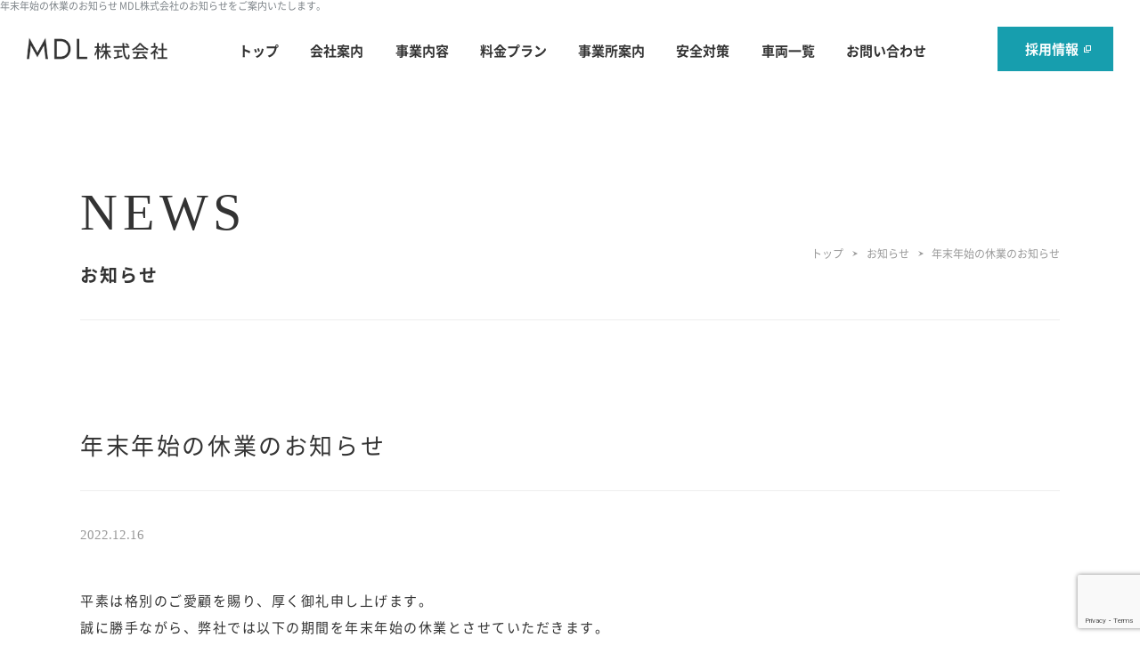

--- FILE ---
content_type: text/html; charset=UTF-8
request_url: https://mdlogi.co.jp/news/96/
body_size: 7635
content:
<!DOCTYPE html>
<html lang="ja">
<head>
<meta charset="utf-8" />
<meta name="format-detection" content="telephone=no,address=no,email=no">
<meta name="viewport" content="width=device-width,initial-scale=1.0">
<script src="https://cdn.jsdelivr.net/npm/viewport-extra@2.0.1/dist/iife/viewport-extra.min.js" defer></script>
<script>
document.addEventListener('DOMContentLoaded', function() {
    // タブレット端末かどうかを判定
    var ua = navigator.userAgent
    var isSmartPhone = ua.indexOf('iPhone') > -1 ||　(ua.indexOf('Android') > -1 && ua.indexOf('Mobile') > -1)
    var isTablet = !isSmartPhone && (
    	ua.indexOf('iPad') > -1 || (ua.indexOf('Macintosh') > -1 && 'ontouchend' in document) || ua.indexOf('Android') > -1
        )
    // タブレット端末でのみ最小幅を設定
    if (isTablet){
    	ViewportExtra.setContent({ minWidth: 1200, maxWidth: 1200});
    	document.getElementById('wrap_all').classList.add('tab');
    } 
})
</script>
<title>年末年始の休業のお知らせ お知らせ MDL株式会社</title>
<meta name="description" content="年末年始の休業のお知らせ MDL株式会社のお知らせをご案内いたします。" />
<meta name="keywords" content="" />
<link href="/css/reset.css" media="all" rel="stylesheet" />
<link href="/css/common.css" media="all" rel="stylesheet" />
<link href="/css/news.css" media="all" rel="stylesheet" />
<link href="/css/wp.css" media="all" rel="stylesheet" />
<!-- Global site tag (gtag.js) - Google Analytics -->
<script async src="https://www.googletagmanager.com/gtag/js?id=UA-229963785-1"></script>
<script>
  window.dataLayer = window.dataLayer || [];
  function gtag(){dataLayer.push(arguments);}
  gtag('js', new Date());

  gtag('config', 'UA-229963785-1');
</script>


<!-- Global site tag (gtag.js) - Google Analytics -->
<script async src="https://www.googletagmanager.com/gtag/js?id=G-9RNHN006NB"></script>
<script>
  window.dataLayer = window.dataLayer || [];
  function gtag(){dataLayer.push(arguments);}
  gtag('js', new Date());

  gtag('config', 'G-9RNHN006NB');
</script>
<meta name='robots' content='max-image-preview:large' />
	<style>img:is([sizes="auto" i], [sizes^="auto," i]) { contain-intrinsic-size: 3000px 1500px }</style>
	<script type="text/javascript">
/* <![CDATA[ */
window._wpemojiSettings = {"baseUrl":"https:\/\/s.w.org\/images\/core\/emoji\/16.0.1\/72x72\/","ext":".png","svgUrl":"https:\/\/s.w.org\/images\/core\/emoji\/16.0.1\/svg\/","svgExt":".svg","source":{"concatemoji":"https:\/\/mdlogi.co.jp\/news\/wp-includes\/js\/wp-emoji-release.min.js?ver=6.8.3"}};
/*! This file is auto-generated */
!function(s,n){var o,i,e;function c(e){try{var t={supportTests:e,timestamp:(new Date).valueOf()};sessionStorage.setItem(o,JSON.stringify(t))}catch(e){}}function p(e,t,n){e.clearRect(0,0,e.canvas.width,e.canvas.height),e.fillText(t,0,0);var t=new Uint32Array(e.getImageData(0,0,e.canvas.width,e.canvas.height).data),a=(e.clearRect(0,0,e.canvas.width,e.canvas.height),e.fillText(n,0,0),new Uint32Array(e.getImageData(0,0,e.canvas.width,e.canvas.height).data));return t.every(function(e,t){return e===a[t]})}function u(e,t){e.clearRect(0,0,e.canvas.width,e.canvas.height),e.fillText(t,0,0);for(var n=e.getImageData(16,16,1,1),a=0;a<n.data.length;a++)if(0!==n.data[a])return!1;return!0}function f(e,t,n,a){switch(t){case"flag":return n(e,"\ud83c\udff3\ufe0f\u200d\u26a7\ufe0f","\ud83c\udff3\ufe0f\u200b\u26a7\ufe0f")?!1:!n(e,"\ud83c\udde8\ud83c\uddf6","\ud83c\udde8\u200b\ud83c\uddf6")&&!n(e,"\ud83c\udff4\udb40\udc67\udb40\udc62\udb40\udc65\udb40\udc6e\udb40\udc67\udb40\udc7f","\ud83c\udff4\u200b\udb40\udc67\u200b\udb40\udc62\u200b\udb40\udc65\u200b\udb40\udc6e\u200b\udb40\udc67\u200b\udb40\udc7f");case"emoji":return!a(e,"\ud83e\udedf")}return!1}function g(e,t,n,a){var r="undefined"!=typeof WorkerGlobalScope&&self instanceof WorkerGlobalScope?new OffscreenCanvas(300,150):s.createElement("canvas"),o=r.getContext("2d",{willReadFrequently:!0}),i=(o.textBaseline="top",o.font="600 32px Arial",{});return e.forEach(function(e){i[e]=t(o,e,n,a)}),i}function t(e){var t=s.createElement("script");t.src=e,t.defer=!0,s.head.appendChild(t)}"undefined"!=typeof Promise&&(o="wpEmojiSettingsSupports",i=["flag","emoji"],n.supports={everything:!0,everythingExceptFlag:!0},e=new Promise(function(e){s.addEventListener("DOMContentLoaded",e,{once:!0})}),new Promise(function(t){var n=function(){try{var e=JSON.parse(sessionStorage.getItem(o));if("object"==typeof e&&"number"==typeof e.timestamp&&(new Date).valueOf()<e.timestamp+604800&&"object"==typeof e.supportTests)return e.supportTests}catch(e){}return null}();if(!n){if("undefined"!=typeof Worker&&"undefined"!=typeof OffscreenCanvas&&"undefined"!=typeof URL&&URL.createObjectURL&&"undefined"!=typeof Blob)try{var e="postMessage("+g.toString()+"("+[JSON.stringify(i),f.toString(),p.toString(),u.toString()].join(",")+"));",a=new Blob([e],{type:"text/javascript"}),r=new Worker(URL.createObjectURL(a),{name:"wpTestEmojiSupports"});return void(r.onmessage=function(e){c(n=e.data),r.terminate(),t(n)})}catch(e){}c(n=g(i,f,p,u))}t(n)}).then(function(e){for(var t in e)n.supports[t]=e[t],n.supports.everything=n.supports.everything&&n.supports[t],"flag"!==t&&(n.supports.everythingExceptFlag=n.supports.everythingExceptFlag&&n.supports[t]);n.supports.everythingExceptFlag=n.supports.everythingExceptFlag&&!n.supports.flag,n.DOMReady=!1,n.readyCallback=function(){n.DOMReady=!0}}).then(function(){return e}).then(function(){var e;n.supports.everything||(n.readyCallback(),(e=n.source||{}).concatemoji?t(e.concatemoji):e.wpemoji&&e.twemoji&&(t(e.twemoji),t(e.wpemoji)))}))}((window,document),window._wpemojiSettings);
/* ]]> */
</script>
<style id='wp-emoji-styles-inline-css' type='text/css'>

	img.wp-smiley, img.emoji {
		display: inline !important;
		border: none !important;
		box-shadow: none !important;
		height: 1em !important;
		width: 1em !important;
		margin: 0 0.07em !important;
		vertical-align: -0.1em !important;
		background: none !important;
		padding: 0 !important;
	}
</style>
<link rel='stylesheet' id='wp-block-library-css' href='https://mdlogi.co.jp/news/wp-includes/css/dist/block-library/style.min.css?ver=6.8.3' type='text/css' media='all' />
<style id='classic-theme-styles-inline-css' type='text/css'>
/*! This file is auto-generated */
.wp-block-button__link{color:#fff;background-color:#32373c;border-radius:9999px;box-shadow:none;text-decoration:none;padding:calc(.667em + 2px) calc(1.333em + 2px);font-size:1.125em}.wp-block-file__button{background:#32373c;color:#fff;text-decoration:none}
</style>
<style id='global-styles-inline-css' type='text/css'>
:root{--wp--preset--aspect-ratio--square: 1;--wp--preset--aspect-ratio--4-3: 4/3;--wp--preset--aspect-ratio--3-4: 3/4;--wp--preset--aspect-ratio--3-2: 3/2;--wp--preset--aspect-ratio--2-3: 2/3;--wp--preset--aspect-ratio--16-9: 16/9;--wp--preset--aspect-ratio--9-16: 9/16;--wp--preset--color--black: #000000;--wp--preset--color--cyan-bluish-gray: #abb8c3;--wp--preset--color--white: #ffffff;--wp--preset--color--pale-pink: #f78da7;--wp--preset--color--vivid-red: #cf2e2e;--wp--preset--color--luminous-vivid-orange: #ff6900;--wp--preset--color--luminous-vivid-amber: #fcb900;--wp--preset--color--light-green-cyan: #7bdcb5;--wp--preset--color--vivid-green-cyan: #00d084;--wp--preset--color--pale-cyan-blue: #8ed1fc;--wp--preset--color--vivid-cyan-blue: #0693e3;--wp--preset--color--vivid-purple: #9b51e0;--wp--preset--gradient--vivid-cyan-blue-to-vivid-purple: linear-gradient(135deg,rgba(6,147,227,1) 0%,rgb(155,81,224) 100%);--wp--preset--gradient--light-green-cyan-to-vivid-green-cyan: linear-gradient(135deg,rgb(122,220,180) 0%,rgb(0,208,130) 100%);--wp--preset--gradient--luminous-vivid-amber-to-luminous-vivid-orange: linear-gradient(135deg,rgba(252,185,0,1) 0%,rgba(255,105,0,1) 100%);--wp--preset--gradient--luminous-vivid-orange-to-vivid-red: linear-gradient(135deg,rgba(255,105,0,1) 0%,rgb(207,46,46) 100%);--wp--preset--gradient--very-light-gray-to-cyan-bluish-gray: linear-gradient(135deg,rgb(238,238,238) 0%,rgb(169,184,195) 100%);--wp--preset--gradient--cool-to-warm-spectrum: linear-gradient(135deg,rgb(74,234,220) 0%,rgb(151,120,209) 20%,rgb(207,42,186) 40%,rgb(238,44,130) 60%,rgb(251,105,98) 80%,rgb(254,248,76) 100%);--wp--preset--gradient--blush-light-purple: linear-gradient(135deg,rgb(255,206,236) 0%,rgb(152,150,240) 100%);--wp--preset--gradient--blush-bordeaux: linear-gradient(135deg,rgb(254,205,165) 0%,rgb(254,45,45) 50%,rgb(107,0,62) 100%);--wp--preset--gradient--luminous-dusk: linear-gradient(135deg,rgb(255,203,112) 0%,rgb(199,81,192) 50%,rgb(65,88,208) 100%);--wp--preset--gradient--pale-ocean: linear-gradient(135deg,rgb(255,245,203) 0%,rgb(182,227,212) 50%,rgb(51,167,181) 100%);--wp--preset--gradient--electric-grass: linear-gradient(135deg,rgb(202,248,128) 0%,rgb(113,206,126) 100%);--wp--preset--gradient--midnight: linear-gradient(135deg,rgb(2,3,129) 0%,rgb(40,116,252) 100%);--wp--preset--font-size--small: 13px;--wp--preset--font-size--medium: 20px;--wp--preset--font-size--large: 36px;--wp--preset--font-size--x-large: 42px;--wp--preset--spacing--20: 0.44rem;--wp--preset--spacing--30: 0.67rem;--wp--preset--spacing--40: 1rem;--wp--preset--spacing--50: 1.5rem;--wp--preset--spacing--60: 2.25rem;--wp--preset--spacing--70: 3.38rem;--wp--preset--spacing--80: 5.06rem;--wp--preset--shadow--natural: 6px 6px 9px rgba(0, 0, 0, 0.2);--wp--preset--shadow--deep: 12px 12px 50px rgba(0, 0, 0, 0.4);--wp--preset--shadow--sharp: 6px 6px 0px rgba(0, 0, 0, 0.2);--wp--preset--shadow--outlined: 6px 6px 0px -3px rgba(255, 255, 255, 1), 6px 6px rgba(0, 0, 0, 1);--wp--preset--shadow--crisp: 6px 6px 0px rgba(0, 0, 0, 1);}:where(.is-layout-flex){gap: 0.5em;}:where(.is-layout-grid){gap: 0.5em;}body .is-layout-flex{display: flex;}.is-layout-flex{flex-wrap: wrap;align-items: center;}.is-layout-flex > :is(*, div){margin: 0;}body .is-layout-grid{display: grid;}.is-layout-grid > :is(*, div){margin: 0;}:where(.wp-block-columns.is-layout-flex){gap: 2em;}:where(.wp-block-columns.is-layout-grid){gap: 2em;}:where(.wp-block-post-template.is-layout-flex){gap: 1.25em;}:where(.wp-block-post-template.is-layout-grid){gap: 1.25em;}.has-black-color{color: var(--wp--preset--color--black) !important;}.has-cyan-bluish-gray-color{color: var(--wp--preset--color--cyan-bluish-gray) !important;}.has-white-color{color: var(--wp--preset--color--white) !important;}.has-pale-pink-color{color: var(--wp--preset--color--pale-pink) !important;}.has-vivid-red-color{color: var(--wp--preset--color--vivid-red) !important;}.has-luminous-vivid-orange-color{color: var(--wp--preset--color--luminous-vivid-orange) !important;}.has-luminous-vivid-amber-color{color: var(--wp--preset--color--luminous-vivid-amber) !important;}.has-light-green-cyan-color{color: var(--wp--preset--color--light-green-cyan) !important;}.has-vivid-green-cyan-color{color: var(--wp--preset--color--vivid-green-cyan) !important;}.has-pale-cyan-blue-color{color: var(--wp--preset--color--pale-cyan-blue) !important;}.has-vivid-cyan-blue-color{color: var(--wp--preset--color--vivid-cyan-blue) !important;}.has-vivid-purple-color{color: var(--wp--preset--color--vivid-purple) !important;}.has-black-background-color{background-color: var(--wp--preset--color--black) !important;}.has-cyan-bluish-gray-background-color{background-color: var(--wp--preset--color--cyan-bluish-gray) !important;}.has-white-background-color{background-color: var(--wp--preset--color--white) !important;}.has-pale-pink-background-color{background-color: var(--wp--preset--color--pale-pink) !important;}.has-vivid-red-background-color{background-color: var(--wp--preset--color--vivid-red) !important;}.has-luminous-vivid-orange-background-color{background-color: var(--wp--preset--color--luminous-vivid-orange) !important;}.has-luminous-vivid-amber-background-color{background-color: var(--wp--preset--color--luminous-vivid-amber) !important;}.has-light-green-cyan-background-color{background-color: var(--wp--preset--color--light-green-cyan) !important;}.has-vivid-green-cyan-background-color{background-color: var(--wp--preset--color--vivid-green-cyan) !important;}.has-pale-cyan-blue-background-color{background-color: var(--wp--preset--color--pale-cyan-blue) !important;}.has-vivid-cyan-blue-background-color{background-color: var(--wp--preset--color--vivid-cyan-blue) !important;}.has-vivid-purple-background-color{background-color: var(--wp--preset--color--vivid-purple) !important;}.has-black-border-color{border-color: var(--wp--preset--color--black) !important;}.has-cyan-bluish-gray-border-color{border-color: var(--wp--preset--color--cyan-bluish-gray) !important;}.has-white-border-color{border-color: var(--wp--preset--color--white) !important;}.has-pale-pink-border-color{border-color: var(--wp--preset--color--pale-pink) !important;}.has-vivid-red-border-color{border-color: var(--wp--preset--color--vivid-red) !important;}.has-luminous-vivid-orange-border-color{border-color: var(--wp--preset--color--luminous-vivid-orange) !important;}.has-luminous-vivid-amber-border-color{border-color: var(--wp--preset--color--luminous-vivid-amber) !important;}.has-light-green-cyan-border-color{border-color: var(--wp--preset--color--light-green-cyan) !important;}.has-vivid-green-cyan-border-color{border-color: var(--wp--preset--color--vivid-green-cyan) !important;}.has-pale-cyan-blue-border-color{border-color: var(--wp--preset--color--pale-cyan-blue) !important;}.has-vivid-cyan-blue-border-color{border-color: var(--wp--preset--color--vivid-cyan-blue) !important;}.has-vivid-purple-border-color{border-color: var(--wp--preset--color--vivid-purple) !important;}.has-vivid-cyan-blue-to-vivid-purple-gradient-background{background: var(--wp--preset--gradient--vivid-cyan-blue-to-vivid-purple) !important;}.has-light-green-cyan-to-vivid-green-cyan-gradient-background{background: var(--wp--preset--gradient--light-green-cyan-to-vivid-green-cyan) !important;}.has-luminous-vivid-amber-to-luminous-vivid-orange-gradient-background{background: var(--wp--preset--gradient--luminous-vivid-amber-to-luminous-vivid-orange) !important;}.has-luminous-vivid-orange-to-vivid-red-gradient-background{background: var(--wp--preset--gradient--luminous-vivid-orange-to-vivid-red) !important;}.has-very-light-gray-to-cyan-bluish-gray-gradient-background{background: var(--wp--preset--gradient--very-light-gray-to-cyan-bluish-gray) !important;}.has-cool-to-warm-spectrum-gradient-background{background: var(--wp--preset--gradient--cool-to-warm-spectrum) !important;}.has-blush-light-purple-gradient-background{background: var(--wp--preset--gradient--blush-light-purple) !important;}.has-blush-bordeaux-gradient-background{background: var(--wp--preset--gradient--blush-bordeaux) !important;}.has-luminous-dusk-gradient-background{background: var(--wp--preset--gradient--luminous-dusk) !important;}.has-pale-ocean-gradient-background{background: var(--wp--preset--gradient--pale-ocean) !important;}.has-electric-grass-gradient-background{background: var(--wp--preset--gradient--electric-grass) !important;}.has-midnight-gradient-background{background: var(--wp--preset--gradient--midnight) !important;}.has-small-font-size{font-size: var(--wp--preset--font-size--small) !important;}.has-medium-font-size{font-size: var(--wp--preset--font-size--medium) !important;}.has-large-font-size{font-size: var(--wp--preset--font-size--large) !important;}.has-x-large-font-size{font-size: var(--wp--preset--font-size--x-large) !important;}
:where(.wp-block-post-template.is-layout-flex){gap: 1.25em;}:where(.wp-block-post-template.is-layout-grid){gap: 1.25em;}
:where(.wp-block-columns.is-layout-flex){gap: 2em;}:where(.wp-block-columns.is-layout-grid){gap: 2em;}
:root :where(.wp-block-pullquote){font-size: 1.5em;line-height: 1.6;}
</style>
<link rel='stylesheet' id='contact-form-7-css' href='https://mdlogi.co.jp/news/wp-content/plugins/contact-form-7/includes/css/styles.css?ver=6.0.6' type='text/css' media='all' />
<link rel="https://api.w.org/" href="https://mdlogi.co.jp/news/wp-json/" /><link rel="alternate" title="JSON" type="application/json" href="https://mdlogi.co.jp/news/wp-json/wp/v2/posts/96" /><link rel="EditURI" type="application/rsd+xml" title="RSD" href="https://mdlogi.co.jp/news/xmlrpc.php?rsd" />
<meta name="generator" content="WordPress 6.8.3" />
<link rel="canonical" href="https://mdlogi.co.jp/news/96/" />
<link rel='shortlink' href='https://mdlogi.co.jp/news/?p=96' />
<link rel="alternate" title="oEmbed (JSON)" type="application/json+oembed" href="https://mdlogi.co.jp/news/wp-json/oembed/1.0/embed?url=https%3A%2F%2Fmdlogi.co.jp%2Fnews%2F96%2F" />
<link rel="alternate" title="oEmbed (XML)" type="text/xml+oembed" href="https://mdlogi.co.jp/news/wp-json/oembed/1.0/embed?url=https%3A%2F%2Fmdlogi.co.jp%2Fnews%2F96%2F&#038;format=xml" />
</head>
<body>
<div id="wrap_all">

<header id="header">
	<div id="wrap_top">
		<div class="wrap_top_inner">
			<h1>年末年始の休業のお知らせ MDL株式会社のお知らせをご案内いたします。</h1>
		</div>
	</div>
		<div class="header_inner">
		<p class="h_logo"><a href="/"><img src="/img/img_logo01.png" alt="MDL株式会社" width="252" height="40"></a></p>

		<div class="drawer">
			<div class="drawer_inner">
				<p class="m_logo"><a href="/"><img class="lazyload" data-src="/img/img_logo02.png" alt="MDL株式会社" width="252" height="40"></a></p>
				<nav class="nav_global">
					<ul>
						<li class="g01"><a href="/"><span>トップ</span></a></li>
						<li class="g02"><a href="/company/"><span>会社案内</span></a></li>
						<li class="g03"><a href="/business/"><span>事業内容</span></a></li>
						<li class="g04"><a href="/price/"><span>料金プラン</span></a></li>
						<li class="g05"><a href="/office/"><span>事業所案内</span></a></li>
						<li class="g06"><a href="/safety/"><span>安全対策</span></a></li>
						<li class="g07"><a href="/vehicle/"><span>車両一覧</span></a></li>
						<li class="g08"><a href="/contact/"><span>お問い合わせ</span></a></li>
					</ul>
				</nav>
				<p class="btn_recruit sp"><a href="/recruit/" target="_blank" rel="noopener"><span>採用情報</span></a></p>
			</div>
		</div>
		<p class="btn_recruit pc"><a href="/recruit/" target="_blank" rel="noopener"><span>採用情報</span></a></p>
	</div>

	<div class="btn_menu">
		<span></span>
		<span></span>
		<span></span>
	</div>
</header>


<div class="wrapper fade_in">

<div class="pagettl">
	<div class="pagettl_inner">
		<h2><span>NEWS</span>お知らせ</h2>
	</div>

	<nav class="breadcrumb">
		<ul>
			<li><a href="/">トップ</a></li>
			<li><a href="/news/">お知らせ</a></li>
			<li>年末年始の休業のお知らせ</li>
		</ul>
	</nav>
</div>

<main class="wrap_type01">

<article class="single_article">
	<h3 class="ttl">年末年始の休業のお知らせ</h3>
	<time class="date" datetime="2022-12-16">2022.12.16</time>

		<div class="wp_contents">
		
<p>平素は格別のご愛顧を賜り、厚く御礼申し上げます。<br>誠に勝手ながら、弊社では以下の期間を年末年始の休業とさせていただきます。<br>ご不便をおかけしますが、何卒ご理解の程お願い申し上げます。</p>



<p>■年末年始の休業期間：2022年12月30日（金）～2023年1月3日（火）</p>



<p>年末年始の休業期間中にいただきましたお問い合せにつきましては、<br>2023年1月4日（水）以降、順次対応させていただきます。</p>
	</div>
	
	<ul class="list_pager">
		<li><a href="https://mdlogi.co.jp/news/92/" rel="prev">PREV</a></li>
		<li><a href="/news/">一覧に戻る</a></li>
		<li><a href="https://mdlogi.co.jp/news/103/" rel="next">NEXT</a></li>
	</ul>
</article>

</main>


<footer id="footer">
	<p id="pagetop"><span>PAGETOP</span></p>

	<div class="f_contact fade_in">
		<h2 class="heading01"><span>CONTACT</span>お問い合わせ</h2>
		<div class="contact_flex">
			<div class="contact_l">
				<p class="txt_footer01">家具や大型商品の配送に関する相談は<br>以下よりお気軽にお問い合わせください。</p>
				<div class="btn_contact">
					<a href="tel:0299-29-9944">
						<p class="f_tel">0299-29-9944</p>
						<p><span class="sp_br">お電話でのお問い合わせ</span>営業時間 9:00～18:00</p>
					</a>
				</div>
			</div>	
			<div class="contact_r">
				<p class="txt_footer01-2">配送日時・再配達に関するお問い合わせは<br>こちらよりお願いいたします。<br>
<span>少人数体制につき、繋がらない場合はしばらくお待ちいただいてから、おかけ直しください。</span></p>
				<div class="btn_contact">
					<a href="tel:080-9585-8515">
						<p class="f_tel">080-9585-8515</p>
						<p><span class="sp_br">お電話でのお問い合わせ</span>営業時間 10:00～17:00</p>
					</a>
				</div>
			</div>
		</div>
		<p class="txt_footer02"><a href="/contact/">ウェブでのお問い合わせはこちら</a></p>
	</div>

	<div class="footer_inner">
		<p class="f_logo"><a href="/"><img class="lazyload" data-src="/img/img_logo01.png" alt="MDL株式会社" width="252" height="40"></a></p>
		<nav class="nav_footer">
			<ul>
				<li><a href="/"><span>トップ</span></a></li>
				<li><a href="/company/"><span>会社案内</span></a></li>
				<li><a href="/business/"><span>事業内容</span></a></li>
				<li><a href="/price/"><span>料金プラン</span></a></li>
				<li><a href="/office/"><span>事業所案内</span></a></li>
				<li><a href="/safety/"><span>安全対策</span></a></li>
				<li><a href="/vehicle/"><span>車両一覧</span></a></li>
				<li><a href="/contact/"><span>お問い合わせ</span></a></li>
				<li><a href="/recruit/" target="_blank" rel="noopener"><span>採用情報</span></a></li>
			</ul>
		</nav>
		<div class="f_bottom_links">
			<small>グループ会社運営サイト</small>
			<a href="https://www.modern-deco.jp/" target="_blank">モダンデコ公式｜インテリア家具・デザイン家電の総合通販</a>
			<a href="https://www.armonia.jp/" target="_blank">アルモニア公式｜家具・インテリアの通販</a>
		</div>
		<div class="f_bottom">
			<small>Copyright &copy; MDL inc. All Rights Reserved.</small>
			<p>他社では実現できない低価格で高品質な大型商品の配送サービスを実現。MDL株式会社 茨城県</p>
		</div>
	</div>
</footer>

<script src="https://code.jquery.com/jquery-3.4.1.min.js"></script>
<script src="https://cdn.jsdelivr.net/npm/lazyload@2.0.0-rc.2/lazyload.min.js" defer></script>
<script src="/js/jquery.easing.1.3.js" defer></script>
<script src="/js/footerFixed.js" defer></script>
<script src="/js/script.js" defer></script>
<script src="/js/jquery.inview.min.js"></script>
<script>
$(function(){
	$(".fade_in").on("inview", function (event, isInView) {
		if (isInView) {
			$(this).stop().addClass("is_show");
		}
	});
});
</script>
</div><!--wrapper-->
</div><!--wrap_all-->
<script type="speculationrules">
{"prefetch":[{"source":"document","where":{"and":[{"href_matches":"\/news\/*"},{"not":{"href_matches":["\/news\/wp-*.php","\/news\/wp-admin\/*","\/news\/wp-content\/uploads\/*","\/news\/wp-content\/*","\/news\/wp-content\/plugins\/*","\/news\/wp-content\/themes\/mdl\/*","\/news\/*\\?(.+)"]}},{"not":{"selector_matches":"a[rel~=\"nofollow\"]"}},{"not":{"selector_matches":".no-prefetch, .no-prefetch a"}}]},"eagerness":"conservative"}]}
</script>
<script type="text/javascript" src="https://mdlogi.co.jp/news/wp-includes/js/dist/hooks.min.js?ver=4d63a3d491d11ffd8ac6" id="wp-hooks-js"></script>
<script type="text/javascript" src="https://mdlogi.co.jp/news/wp-includes/js/dist/i18n.min.js?ver=5e580eb46a90c2b997e6" id="wp-i18n-js"></script>
<script type="text/javascript" id="wp-i18n-js-after">
/* <![CDATA[ */
wp.i18n.setLocaleData( { 'text direction\u0004ltr': [ 'ltr' ] } );
/* ]]> */
</script>
<script type="text/javascript" src="https://mdlogi.co.jp/news/wp-content/plugins/contact-form-7/includes/swv/js/index.js?ver=6.0.6" id="swv-js"></script>
<script type="text/javascript" id="contact-form-7-js-translations">
/* <![CDATA[ */
( function( domain, translations ) {
	var localeData = translations.locale_data[ domain ] || translations.locale_data.messages;
	localeData[""].domain = domain;
	wp.i18n.setLocaleData( localeData, domain );
} )( "contact-form-7", {"translation-revision-date":"2025-04-11 06:42:50+0000","generator":"GlotPress\/4.0.1","domain":"messages","locale_data":{"messages":{"":{"domain":"messages","plural-forms":"nplurals=1; plural=0;","lang":"ja_JP"},"This contact form is placed in the wrong place.":["\u3053\u306e\u30b3\u30f3\u30bf\u30af\u30c8\u30d5\u30a9\u30fc\u30e0\u306f\u9593\u9055\u3063\u305f\u4f4d\u7f6e\u306b\u7f6e\u304b\u308c\u3066\u3044\u307e\u3059\u3002"],"Error:":["\u30a8\u30e9\u30fc:"]}},"comment":{"reference":"includes\/js\/index.js"}} );
/* ]]> */
</script>
<script type="text/javascript" id="contact-form-7-js-before">
/* <![CDATA[ */
var wpcf7 = {
    "api": {
        "root": "https:\/\/mdlogi.co.jp\/news\/wp-json\/",
        "namespace": "contact-form-7\/v1"
    }
};
/* ]]> */
</script>
<script type="text/javascript" src="https://mdlogi.co.jp/news/wp-content/plugins/contact-form-7/includes/js/index.js?ver=6.0.6" id="contact-form-7-js"></script>
<script type="text/javascript" src="https://www.google.com/recaptcha/api.js?render=6LfcPk8qAAAAAK09eEmE7i2VG58kKaC02QAuhaYA&amp;ver=3.0" id="google-recaptcha-js"></script>
<script type="text/javascript" src="https://mdlogi.co.jp/news/wp-includes/js/dist/vendor/wp-polyfill.min.js?ver=3.15.0" id="wp-polyfill-js"></script>
<script type="text/javascript" id="wpcf7-recaptcha-js-before">
/* <![CDATA[ */
var wpcf7_recaptcha = {
    "sitekey": "6LfcPk8qAAAAAK09eEmE7i2VG58kKaC02QAuhaYA",
    "actions": {
        "homepage": "homepage",
        "contactform": "contactform"
    }
};
/* ]]> */
</script>
<script type="text/javascript" src="https://mdlogi.co.jp/news/wp-content/plugins/contact-form-7/modules/recaptcha/index.js?ver=6.0.6" id="wpcf7-recaptcha-js"></script>
</body>
</html>

--- FILE ---
content_type: text/html; charset=utf-8
request_url: https://www.google.com/recaptcha/api2/anchor?ar=1&k=6LfcPk8qAAAAAK09eEmE7i2VG58kKaC02QAuhaYA&co=aHR0cHM6Ly9tZGxvZ2kuY28uanA6NDQz&hl=en&v=PoyoqOPhxBO7pBk68S4YbpHZ&size=invisible&anchor-ms=20000&execute-ms=30000&cb=rtlb2y5knxse
body_size: 48489
content:
<!DOCTYPE HTML><html dir="ltr" lang="en"><head><meta http-equiv="Content-Type" content="text/html; charset=UTF-8">
<meta http-equiv="X-UA-Compatible" content="IE=edge">
<title>reCAPTCHA</title>
<style type="text/css">
/* cyrillic-ext */
@font-face {
  font-family: 'Roboto';
  font-style: normal;
  font-weight: 400;
  font-stretch: 100%;
  src: url(//fonts.gstatic.com/s/roboto/v48/KFO7CnqEu92Fr1ME7kSn66aGLdTylUAMa3GUBHMdazTgWw.woff2) format('woff2');
  unicode-range: U+0460-052F, U+1C80-1C8A, U+20B4, U+2DE0-2DFF, U+A640-A69F, U+FE2E-FE2F;
}
/* cyrillic */
@font-face {
  font-family: 'Roboto';
  font-style: normal;
  font-weight: 400;
  font-stretch: 100%;
  src: url(//fonts.gstatic.com/s/roboto/v48/KFO7CnqEu92Fr1ME7kSn66aGLdTylUAMa3iUBHMdazTgWw.woff2) format('woff2');
  unicode-range: U+0301, U+0400-045F, U+0490-0491, U+04B0-04B1, U+2116;
}
/* greek-ext */
@font-face {
  font-family: 'Roboto';
  font-style: normal;
  font-weight: 400;
  font-stretch: 100%;
  src: url(//fonts.gstatic.com/s/roboto/v48/KFO7CnqEu92Fr1ME7kSn66aGLdTylUAMa3CUBHMdazTgWw.woff2) format('woff2');
  unicode-range: U+1F00-1FFF;
}
/* greek */
@font-face {
  font-family: 'Roboto';
  font-style: normal;
  font-weight: 400;
  font-stretch: 100%;
  src: url(//fonts.gstatic.com/s/roboto/v48/KFO7CnqEu92Fr1ME7kSn66aGLdTylUAMa3-UBHMdazTgWw.woff2) format('woff2');
  unicode-range: U+0370-0377, U+037A-037F, U+0384-038A, U+038C, U+038E-03A1, U+03A3-03FF;
}
/* math */
@font-face {
  font-family: 'Roboto';
  font-style: normal;
  font-weight: 400;
  font-stretch: 100%;
  src: url(//fonts.gstatic.com/s/roboto/v48/KFO7CnqEu92Fr1ME7kSn66aGLdTylUAMawCUBHMdazTgWw.woff2) format('woff2');
  unicode-range: U+0302-0303, U+0305, U+0307-0308, U+0310, U+0312, U+0315, U+031A, U+0326-0327, U+032C, U+032F-0330, U+0332-0333, U+0338, U+033A, U+0346, U+034D, U+0391-03A1, U+03A3-03A9, U+03B1-03C9, U+03D1, U+03D5-03D6, U+03F0-03F1, U+03F4-03F5, U+2016-2017, U+2034-2038, U+203C, U+2040, U+2043, U+2047, U+2050, U+2057, U+205F, U+2070-2071, U+2074-208E, U+2090-209C, U+20D0-20DC, U+20E1, U+20E5-20EF, U+2100-2112, U+2114-2115, U+2117-2121, U+2123-214F, U+2190, U+2192, U+2194-21AE, U+21B0-21E5, U+21F1-21F2, U+21F4-2211, U+2213-2214, U+2216-22FF, U+2308-230B, U+2310, U+2319, U+231C-2321, U+2336-237A, U+237C, U+2395, U+239B-23B7, U+23D0, U+23DC-23E1, U+2474-2475, U+25AF, U+25B3, U+25B7, U+25BD, U+25C1, U+25CA, U+25CC, U+25FB, U+266D-266F, U+27C0-27FF, U+2900-2AFF, U+2B0E-2B11, U+2B30-2B4C, U+2BFE, U+3030, U+FF5B, U+FF5D, U+1D400-1D7FF, U+1EE00-1EEFF;
}
/* symbols */
@font-face {
  font-family: 'Roboto';
  font-style: normal;
  font-weight: 400;
  font-stretch: 100%;
  src: url(//fonts.gstatic.com/s/roboto/v48/KFO7CnqEu92Fr1ME7kSn66aGLdTylUAMaxKUBHMdazTgWw.woff2) format('woff2');
  unicode-range: U+0001-000C, U+000E-001F, U+007F-009F, U+20DD-20E0, U+20E2-20E4, U+2150-218F, U+2190, U+2192, U+2194-2199, U+21AF, U+21E6-21F0, U+21F3, U+2218-2219, U+2299, U+22C4-22C6, U+2300-243F, U+2440-244A, U+2460-24FF, U+25A0-27BF, U+2800-28FF, U+2921-2922, U+2981, U+29BF, U+29EB, U+2B00-2BFF, U+4DC0-4DFF, U+FFF9-FFFB, U+10140-1018E, U+10190-1019C, U+101A0, U+101D0-101FD, U+102E0-102FB, U+10E60-10E7E, U+1D2C0-1D2D3, U+1D2E0-1D37F, U+1F000-1F0FF, U+1F100-1F1AD, U+1F1E6-1F1FF, U+1F30D-1F30F, U+1F315, U+1F31C, U+1F31E, U+1F320-1F32C, U+1F336, U+1F378, U+1F37D, U+1F382, U+1F393-1F39F, U+1F3A7-1F3A8, U+1F3AC-1F3AF, U+1F3C2, U+1F3C4-1F3C6, U+1F3CA-1F3CE, U+1F3D4-1F3E0, U+1F3ED, U+1F3F1-1F3F3, U+1F3F5-1F3F7, U+1F408, U+1F415, U+1F41F, U+1F426, U+1F43F, U+1F441-1F442, U+1F444, U+1F446-1F449, U+1F44C-1F44E, U+1F453, U+1F46A, U+1F47D, U+1F4A3, U+1F4B0, U+1F4B3, U+1F4B9, U+1F4BB, U+1F4BF, U+1F4C8-1F4CB, U+1F4D6, U+1F4DA, U+1F4DF, U+1F4E3-1F4E6, U+1F4EA-1F4ED, U+1F4F7, U+1F4F9-1F4FB, U+1F4FD-1F4FE, U+1F503, U+1F507-1F50B, U+1F50D, U+1F512-1F513, U+1F53E-1F54A, U+1F54F-1F5FA, U+1F610, U+1F650-1F67F, U+1F687, U+1F68D, U+1F691, U+1F694, U+1F698, U+1F6AD, U+1F6B2, U+1F6B9-1F6BA, U+1F6BC, U+1F6C6-1F6CF, U+1F6D3-1F6D7, U+1F6E0-1F6EA, U+1F6F0-1F6F3, U+1F6F7-1F6FC, U+1F700-1F7FF, U+1F800-1F80B, U+1F810-1F847, U+1F850-1F859, U+1F860-1F887, U+1F890-1F8AD, U+1F8B0-1F8BB, U+1F8C0-1F8C1, U+1F900-1F90B, U+1F93B, U+1F946, U+1F984, U+1F996, U+1F9E9, U+1FA00-1FA6F, U+1FA70-1FA7C, U+1FA80-1FA89, U+1FA8F-1FAC6, U+1FACE-1FADC, U+1FADF-1FAE9, U+1FAF0-1FAF8, U+1FB00-1FBFF;
}
/* vietnamese */
@font-face {
  font-family: 'Roboto';
  font-style: normal;
  font-weight: 400;
  font-stretch: 100%;
  src: url(//fonts.gstatic.com/s/roboto/v48/KFO7CnqEu92Fr1ME7kSn66aGLdTylUAMa3OUBHMdazTgWw.woff2) format('woff2');
  unicode-range: U+0102-0103, U+0110-0111, U+0128-0129, U+0168-0169, U+01A0-01A1, U+01AF-01B0, U+0300-0301, U+0303-0304, U+0308-0309, U+0323, U+0329, U+1EA0-1EF9, U+20AB;
}
/* latin-ext */
@font-face {
  font-family: 'Roboto';
  font-style: normal;
  font-weight: 400;
  font-stretch: 100%;
  src: url(//fonts.gstatic.com/s/roboto/v48/KFO7CnqEu92Fr1ME7kSn66aGLdTylUAMa3KUBHMdazTgWw.woff2) format('woff2');
  unicode-range: U+0100-02BA, U+02BD-02C5, U+02C7-02CC, U+02CE-02D7, U+02DD-02FF, U+0304, U+0308, U+0329, U+1D00-1DBF, U+1E00-1E9F, U+1EF2-1EFF, U+2020, U+20A0-20AB, U+20AD-20C0, U+2113, U+2C60-2C7F, U+A720-A7FF;
}
/* latin */
@font-face {
  font-family: 'Roboto';
  font-style: normal;
  font-weight: 400;
  font-stretch: 100%;
  src: url(//fonts.gstatic.com/s/roboto/v48/KFO7CnqEu92Fr1ME7kSn66aGLdTylUAMa3yUBHMdazQ.woff2) format('woff2');
  unicode-range: U+0000-00FF, U+0131, U+0152-0153, U+02BB-02BC, U+02C6, U+02DA, U+02DC, U+0304, U+0308, U+0329, U+2000-206F, U+20AC, U+2122, U+2191, U+2193, U+2212, U+2215, U+FEFF, U+FFFD;
}
/* cyrillic-ext */
@font-face {
  font-family: 'Roboto';
  font-style: normal;
  font-weight: 500;
  font-stretch: 100%;
  src: url(//fonts.gstatic.com/s/roboto/v48/KFO7CnqEu92Fr1ME7kSn66aGLdTylUAMa3GUBHMdazTgWw.woff2) format('woff2');
  unicode-range: U+0460-052F, U+1C80-1C8A, U+20B4, U+2DE0-2DFF, U+A640-A69F, U+FE2E-FE2F;
}
/* cyrillic */
@font-face {
  font-family: 'Roboto';
  font-style: normal;
  font-weight: 500;
  font-stretch: 100%;
  src: url(//fonts.gstatic.com/s/roboto/v48/KFO7CnqEu92Fr1ME7kSn66aGLdTylUAMa3iUBHMdazTgWw.woff2) format('woff2');
  unicode-range: U+0301, U+0400-045F, U+0490-0491, U+04B0-04B1, U+2116;
}
/* greek-ext */
@font-face {
  font-family: 'Roboto';
  font-style: normal;
  font-weight: 500;
  font-stretch: 100%;
  src: url(//fonts.gstatic.com/s/roboto/v48/KFO7CnqEu92Fr1ME7kSn66aGLdTylUAMa3CUBHMdazTgWw.woff2) format('woff2');
  unicode-range: U+1F00-1FFF;
}
/* greek */
@font-face {
  font-family: 'Roboto';
  font-style: normal;
  font-weight: 500;
  font-stretch: 100%;
  src: url(//fonts.gstatic.com/s/roboto/v48/KFO7CnqEu92Fr1ME7kSn66aGLdTylUAMa3-UBHMdazTgWw.woff2) format('woff2');
  unicode-range: U+0370-0377, U+037A-037F, U+0384-038A, U+038C, U+038E-03A1, U+03A3-03FF;
}
/* math */
@font-face {
  font-family: 'Roboto';
  font-style: normal;
  font-weight: 500;
  font-stretch: 100%;
  src: url(//fonts.gstatic.com/s/roboto/v48/KFO7CnqEu92Fr1ME7kSn66aGLdTylUAMawCUBHMdazTgWw.woff2) format('woff2');
  unicode-range: U+0302-0303, U+0305, U+0307-0308, U+0310, U+0312, U+0315, U+031A, U+0326-0327, U+032C, U+032F-0330, U+0332-0333, U+0338, U+033A, U+0346, U+034D, U+0391-03A1, U+03A3-03A9, U+03B1-03C9, U+03D1, U+03D5-03D6, U+03F0-03F1, U+03F4-03F5, U+2016-2017, U+2034-2038, U+203C, U+2040, U+2043, U+2047, U+2050, U+2057, U+205F, U+2070-2071, U+2074-208E, U+2090-209C, U+20D0-20DC, U+20E1, U+20E5-20EF, U+2100-2112, U+2114-2115, U+2117-2121, U+2123-214F, U+2190, U+2192, U+2194-21AE, U+21B0-21E5, U+21F1-21F2, U+21F4-2211, U+2213-2214, U+2216-22FF, U+2308-230B, U+2310, U+2319, U+231C-2321, U+2336-237A, U+237C, U+2395, U+239B-23B7, U+23D0, U+23DC-23E1, U+2474-2475, U+25AF, U+25B3, U+25B7, U+25BD, U+25C1, U+25CA, U+25CC, U+25FB, U+266D-266F, U+27C0-27FF, U+2900-2AFF, U+2B0E-2B11, U+2B30-2B4C, U+2BFE, U+3030, U+FF5B, U+FF5D, U+1D400-1D7FF, U+1EE00-1EEFF;
}
/* symbols */
@font-face {
  font-family: 'Roboto';
  font-style: normal;
  font-weight: 500;
  font-stretch: 100%;
  src: url(//fonts.gstatic.com/s/roboto/v48/KFO7CnqEu92Fr1ME7kSn66aGLdTylUAMaxKUBHMdazTgWw.woff2) format('woff2');
  unicode-range: U+0001-000C, U+000E-001F, U+007F-009F, U+20DD-20E0, U+20E2-20E4, U+2150-218F, U+2190, U+2192, U+2194-2199, U+21AF, U+21E6-21F0, U+21F3, U+2218-2219, U+2299, U+22C4-22C6, U+2300-243F, U+2440-244A, U+2460-24FF, U+25A0-27BF, U+2800-28FF, U+2921-2922, U+2981, U+29BF, U+29EB, U+2B00-2BFF, U+4DC0-4DFF, U+FFF9-FFFB, U+10140-1018E, U+10190-1019C, U+101A0, U+101D0-101FD, U+102E0-102FB, U+10E60-10E7E, U+1D2C0-1D2D3, U+1D2E0-1D37F, U+1F000-1F0FF, U+1F100-1F1AD, U+1F1E6-1F1FF, U+1F30D-1F30F, U+1F315, U+1F31C, U+1F31E, U+1F320-1F32C, U+1F336, U+1F378, U+1F37D, U+1F382, U+1F393-1F39F, U+1F3A7-1F3A8, U+1F3AC-1F3AF, U+1F3C2, U+1F3C4-1F3C6, U+1F3CA-1F3CE, U+1F3D4-1F3E0, U+1F3ED, U+1F3F1-1F3F3, U+1F3F5-1F3F7, U+1F408, U+1F415, U+1F41F, U+1F426, U+1F43F, U+1F441-1F442, U+1F444, U+1F446-1F449, U+1F44C-1F44E, U+1F453, U+1F46A, U+1F47D, U+1F4A3, U+1F4B0, U+1F4B3, U+1F4B9, U+1F4BB, U+1F4BF, U+1F4C8-1F4CB, U+1F4D6, U+1F4DA, U+1F4DF, U+1F4E3-1F4E6, U+1F4EA-1F4ED, U+1F4F7, U+1F4F9-1F4FB, U+1F4FD-1F4FE, U+1F503, U+1F507-1F50B, U+1F50D, U+1F512-1F513, U+1F53E-1F54A, U+1F54F-1F5FA, U+1F610, U+1F650-1F67F, U+1F687, U+1F68D, U+1F691, U+1F694, U+1F698, U+1F6AD, U+1F6B2, U+1F6B9-1F6BA, U+1F6BC, U+1F6C6-1F6CF, U+1F6D3-1F6D7, U+1F6E0-1F6EA, U+1F6F0-1F6F3, U+1F6F7-1F6FC, U+1F700-1F7FF, U+1F800-1F80B, U+1F810-1F847, U+1F850-1F859, U+1F860-1F887, U+1F890-1F8AD, U+1F8B0-1F8BB, U+1F8C0-1F8C1, U+1F900-1F90B, U+1F93B, U+1F946, U+1F984, U+1F996, U+1F9E9, U+1FA00-1FA6F, U+1FA70-1FA7C, U+1FA80-1FA89, U+1FA8F-1FAC6, U+1FACE-1FADC, U+1FADF-1FAE9, U+1FAF0-1FAF8, U+1FB00-1FBFF;
}
/* vietnamese */
@font-face {
  font-family: 'Roboto';
  font-style: normal;
  font-weight: 500;
  font-stretch: 100%;
  src: url(//fonts.gstatic.com/s/roboto/v48/KFO7CnqEu92Fr1ME7kSn66aGLdTylUAMa3OUBHMdazTgWw.woff2) format('woff2');
  unicode-range: U+0102-0103, U+0110-0111, U+0128-0129, U+0168-0169, U+01A0-01A1, U+01AF-01B0, U+0300-0301, U+0303-0304, U+0308-0309, U+0323, U+0329, U+1EA0-1EF9, U+20AB;
}
/* latin-ext */
@font-face {
  font-family: 'Roboto';
  font-style: normal;
  font-weight: 500;
  font-stretch: 100%;
  src: url(//fonts.gstatic.com/s/roboto/v48/KFO7CnqEu92Fr1ME7kSn66aGLdTylUAMa3KUBHMdazTgWw.woff2) format('woff2');
  unicode-range: U+0100-02BA, U+02BD-02C5, U+02C7-02CC, U+02CE-02D7, U+02DD-02FF, U+0304, U+0308, U+0329, U+1D00-1DBF, U+1E00-1E9F, U+1EF2-1EFF, U+2020, U+20A0-20AB, U+20AD-20C0, U+2113, U+2C60-2C7F, U+A720-A7FF;
}
/* latin */
@font-face {
  font-family: 'Roboto';
  font-style: normal;
  font-weight: 500;
  font-stretch: 100%;
  src: url(//fonts.gstatic.com/s/roboto/v48/KFO7CnqEu92Fr1ME7kSn66aGLdTylUAMa3yUBHMdazQ.woff2) format('woff2');
  unicode-range: U+0000-00FF, U+0131, U+0152-0153, U+02BB-02BC, U+02C6, U+02DA, U+02DC, U+0304, U+0308, U+0329, U+2000-206F, U+20AC, U+2122, U+2191, U+2193, U+2212, U+2215, U+FEFF, U+FFFD;
}
/* cyrillic-ext */
@font-face {
  font-family: 'Roboto';
  font-style: normal;
  font-weight: 900;
  font-stretch: 100%;
  src: url(//fonts.gstatic.com/s/roboto/v48/KFO7CnqEu92Fr1ME7kSn66aGLdTylUAMa3GUBHMdazTgWw.woff2) format('woff2');
  unicode-range: U+0460-052F, U+1C80-1C8A, U+20B4, U+2DE0-2DFF, U+A640-A69F, U+FE2E-FE2F;
}
/* cyrillic */
@font-face {
  font-family: 'Roboto';
  font-style: normal;
  font-weight: 900;
  font-stretch: 100%;
  src: url(//fonts.gstatic.com/s/roboto/v48/KFO7CnqEu92Fr1ME7kSn66aGLdTylUAMa3iUBHMdazTgWw.woff2) format('woff2');
  unicode-range: U+0301, U+0400-045F, U+0490-0491, U+04B0-04B1, U+2116;
}
/* greek-ext */
@font-face {
  font-family: 'Roboto';
  font-style: normal;
  font-weight: 900;
  font-stretch: 100%;
  src: url(//fonts.gstatic.com/s/roboto/v48/KFO7CnqEu92Fr1ME7kSn66aGLdTylUAMa3CUBHMdazTgWw.woff2) format('woff2');
  unicode-range: U+1F00-1FFF;
}
/* greek */
@font-face {
  font-family: 'Roboto';
  font-style: normal;
  font-weight: 900;
  font-stretch: 100%;
  src: url(//fonts.gstatic.com/s/roboto/v48/KFO7CnqEu92Fr1ME7kSn66aGLdTylUAMa3-UBHMdazTgWw.woff2) format('woff2');
  unicode-range: U+0370-0377, U+037A-037F, U+0384-038A, U+038C, U+038E-03A1, U+03A3-03FF;
}
/* math */
@font-face {
  font-family: 'Roboto';
  font-style: normal;
  font-weight: 900;
  font-stretch: 100%;
  src: url(//fonts.gstatic.com/s/roboto/v48/KFO7CnqEu92Fr1ME7kSn66aGLdTylUAMawCUBHMdazTgWw.woff2) format('woff2');
  unicode-range: U+0302-0303, U+0305, U+0307-0308, U+0310, U+0312, U+0315, U+031A, U+0326-0327, U+032C, U+032F-0330, U+0332-0333, U+0338, U+033A, U+0346, U+034D, U+0391-03A1, U+03A3-03A9, U+03B1-03C9, U+03D1, U+03D5-03D6, U+03F0-03F1, U+03F4-03F5, U+2016-2017, U+2034-2038, U+203C, U+2040, U+2043, U+2047, U+2050, U+2057, U+205F, U+2070-2071, U+2074-208E, U+2090-209C, U+20D0-20DC, U+20E1, U+20E5-20EF, U+2100-2112, U+2114-2115, U+2117-2121, U+2123-214F, U+2190, U+2192, U+2194-21AE, U+21B0-21E5, U+21F1-21F2, U+21F4-2211, U+2213-2214, U+2216-22FF, U+2308-230B, U+2310, U+2319, U+231C-2321, U+2336-237A, U+237C, U+2395, U+239B-23B7, U+23D0, U+23DC-23E1, U+2474-2475, U+25AF, U+25B3, U+25B7, U+25BD, U+25C1, U+25CA, U+25CC, U+25FB, U+266D-266F, U+27C0-27FF, U+2900-2AFF, U+2B0E-2B11, U+2B30-2B4C, U+2BFE, U+3030, U+FF5B, U+FF5D, U+1D400-1D7FF, U+1EE00-1EEFF;
}
/* symbols */
@font-face {
  font-family: 'Roboto';
  font-style: normal;
  font-weight: 900;
  font-stretch: 100%;
  src: url(//fonts.gstatic.com/s/roboto/v48/KFO7CnqEu92Fr1ME7kSn66aGLdTylUAMaxKUBHMdazTgWw.woff2) format('woff2');
  unicode-range: U+0001-000C, U+000E-001F, U+007F-009F, U+20DD-20E0, U+20E2-20E4, U+2150-218F, U+2190, U+2192, U+2194-2199, U+21AF, U+21E6-21F0, U+21F3, U+2218-2219, U+2299, U+22C4-22C6, U+2300-243F, U+2440-244A, U+2460-24FF, U+25A0-27BF, U+2800-28FF, U+2921-2922, U+2981, U+29BF, U+29EB, U+2B00-2BFF, U+4DC0-4DFF, U+FFF9-FFFB, U+10140-1018E, U+10190-1019C, U+101A0, U+101D0-101FD, U+102E0-102FB, U+10E60-10E7E, U+1D2C0-1D2D3, U+1D2E0-1D37F, U+1F000-1F0FF, U+1F100-1F1AD, U+1F1E6-1F1FF, U+1F30D-1F30F, U+1F315, U+1F31C, U+1F31E, U+1F320-1F32C, U+1F336, U+1F378, U+1F37D, U+1F382, U+1F393-1F39F, U+1F3A7-1F3A8, U+1F3AC-1F3AF, U+1F3C2, U+1F3C4-1F3C6, U+1F3CA-1F3CE, U+1F3D4-1F3E0, U+1F3ED, U+1F3F1-1F3F3, U+1F3F5-1F3F7, U+1F408, U+1F415, U+1F41F, U+1F426, U+1F43F, U+1F441-1F442, U+1F444, U+1F446-1F449, U+1F44C-1F44E, U+1F453, U+1F46A, U+1F47D, U+1F4A3, U+1F4B0, U+1F4B3, U+1F4B9, U+1F4BB, U+1F4BF, U+1F4C8-1F4CB, U+1F4D6, U+1F4DA, U+1F4DF, U+1F4E3-1F4E6, U+1F4EA-1F4ED, U+1F4F7, U+1F4F9-1F4FB, U+1F4FD-1F4FE, U+1F503, U+1F507-1F50B, U+1F50D, U+1F512-1F513, U+1F53E-1F54A, U+1F54F-1F5FA, U+1F610, U+1F650-1F67F, U+1F687, U+1F68D, U+1F691, U+1F694, U+1F698, U+1F6AD, U+1F6B2, U+1F6B9-1F6BA, U+1F6BC, U+1F6C6-1F6CF, U+1F6D3-1F6D7, U+1F6E0-1F6EA, U+1F6F0-1F6F3, U+1F6F7-1F6FC, U+1F700-1F7FF, U+1F800-1F80B, U+1F810-1F847, U+1F850-1F859, U+1F860-1F887, U+1F890-1F8AD, U+1F8B0-1F8BB, U+1F8C0-1F8C1, U+1F900-1F90B, U+1F93B, U+1F946, U+1F984, U+1F996, U+1F9E9, U+1FA00-1FA6F, U+1FA70-1FA7C, U+1FA80-1FA89, U+1FA8F-1FAC6, U+1FACE-1FADC, U+1FADF-1FAE9, U+1FAF0-1FAF8, U+1FB00-1FBFF;
}
/* vietnamese */
@font-face {
  font-family: 'Roboto';
  font-style: normal;
  font-weight: 900;
  font-stretch: 100%;
  src: url(//fonts.gstatic.com/s/roboto/v48/KFO7CnqEu92Fr1ME7kSn66aGLdTylUAMa3OUBHMdazTgWw.woff2) format('woff2');
  unicode-range: U+0102-0103, U+0110-0111, U+0128-0129, U+0168-0169, U+01A0-01A1, U+01AF-01B0, U+0300-0301, U+0303-0304, U+0308-0309, U+0323, U+0329, U+1EA0-1EF9, U+20AB;
}
/* latin-ext */
@font-face {
  font-family: 'Roboto';
  font-style: normal;
  font-weight: 900;
  font-stretch: 100%;
  src: url(//fonts.gstatic.com/s/roboto/v48/KFO7CnqEu92Fr1ME7kSn66aGLdTylUAMa3KUBHMdazTgWw.woff2) format('woff2');
  unicode-range: U+0100-02BA, U+02BD-02C5, U+02C7-02CC, U+02CE-02D7, U+02DD-02FF, U+0304, U+0308, U+0329, U+1D00-1DBF, U+1E00-1E9F, U+1EF2-1EFF, U+2020, U+20A0-20AB, U+20AD-20C0, U+2113, U+2C60-2C7F, U+A720-A7FF;
}
/* latin */
@font-face {
  font-family: 'Roboto';
  font-style: normal;
  font-weight: 900;
  font-stretch: 100%;
  src: url(//fonts.gstatic.com/s/roboto/v48/KFO7CnqEu92Fr1ME7kSn66aGLdTylUAMa3yUBHMdazQ.woff2) format('woff2');
  unicode-range: U+0000-00FF, U+0131, U+0152-0153, U+02BB-02BC, U+02C6, U+02DA, U+02DC, U+0304, U+0308, U+0329, U+2000-206F, U+20AC, U+2122, U+2191, U+2193, U+2212, U+2215, U+FEFF, U+FFFD;
}

</style>
<link rel="stylesheet" type="text/css" href="https://www.gstatic.com/recaptcha/releases/PoyoqOPhxBO7pBk68S4YbpHZ/styles__ltr.css">
<script nonce="7D67YA0xhFhUZfvd8E4JpQ" type="text/javascript">window['__recaptcha_api'] = 'https://www.google.com/recaptcha/api2/';</script>
<script type="text/javascript" src="https://www.gstatic.com/recaptcha/releases/PoyoqOPhxBO7pBk68S4YbpHZ/recaptcha__en.js" nonce="7D67YA0xhFhUZfvd8E4JpQ">
      
    </script></head>
<body><div id="rc-anchor-alert" class="rc-anchor-alert"></div>
<input type="hidden" id="recaptcha-token" value="[base64]">
<script type="text/javascript" nonce="7D67YA0xhFhUZfvd8E4JpQ">
      recaptcha.anchor.Main.init("[\x22ainput\x22,[\x22bgdata\x22,\x22\x22,\[base64]/[base64]/[base64]/bmV3IHJbeF0oY1swXSk6RT09Mj9uZXcgclt4XShjWzBdLGNbMV0pOkU9PTM/bmV3IHJbeF0oY1swXSxjWzFdLGNbMl0pOkU9PTQ/[base64]/[base64]/[base64]/[base64]/[base64]/[base64]/[base64]/[base64]\x22,\[base64]\\u003d\x22,\x22wqrCh13CsCIiSwl8wpoaFnI9wpbClsK+wqdYw7hcw47DisK0wqQMw5sSwpvDjQvCugLCqsKYwqfDnj/[base64]/wpnCpCLDnR/CssK+wq3Cs8OzR8OUwq/[base64]/Drx5Mw7t2w493wqHDtmoiwpJAwqXDosKdw5lLwqTDgcKpHghaOcKmV8OvBsKAwpHCn0rCtwjCtT8dwpTCrFLDlmoDUsKFw4PCvcK7w67CqMO/w5vCpcO3asKfwqXDh1LDsjrDlMOsUsKjEsKOOABhw4LDlGfDncO+CMOtYMKPIyUkaMOOSsOmUBfDnQthXsK4w5HDscOsw7HCnG0cw64aw5A/w5Nuwr3ClTbDkwkRw5vDiS/Cn8O+cSg+w41Rw7YHwqUzJ8KwwrwJD8KrwqfCiMKVRMKqey5Dw6DCsMKbPBJ/Em/CqMKWw6jCnijDsybCrcKQHRzDj8ODw47CghIUV8OYwrAtc3MNcMOpwo/[base64]/[base64]/w7LCglYOUcKUBj3ClnrCj8O3w6VqwprCu8OBw7IkSXfDnSYFw78HGsOhT05/SsKVwqZXQ8OTwp7DvcOKbWfCm8KhwoXCmgTDisKWw7HDscKqwqUWwpFmRmxXw7fCqClldcO6w43Cr8K2TcOcw7LCk8KawqNtE2JbTcO4CsOcwqhALsOiI8KUOMOcw6rCqVTChm3CusKww6/CocOdwoFGbMKrwobDvVZaIizChCIyw5o3wokFwrfCjF7CkcOew4PDoHFOwqXCpcKqeSDCj8Ouw5FawrTDtjJ2w4hLw4gxw7Bzw7vDk8OrXMOGw7w0wpV3C8KpHcO2ZSvCm1LDncO+bsKIRsKpw5Vxw6hoCcOPwqM+w4UJwohsXsKNw7/CoMOPVn8Yw5kywoLDgcKPB8ORwqLCmMKkwqkbwrjDjsK/[base64]/[base64]/DpH1Uw7ggcATCjsK/PMO5w7/DqgVQXgVHRsK2XsKRK1XCkcOlG8KHw6R3XcKLwrJ6f8KDwqoBQA3DhcOQw5vCo8ONw5EMczlmwqnDhmA0dFrCmwIiwplbwp/[base64]/[base64]/ClMOzaA9lw4HDvMOiw7TDmFPDncKDaFYrw5JXw4bCqmLDisOQw6XCj8K8wr7Dr8KVwrA2aMKVX0VLwpoXen9hw7YUw6DCp8OIw4NKFMK6UsO6B8KEPW3Ck0XDvww/w4TClMOMYAUUW2DDnQQVDWrCjsKObUPDkAHChm/CqG1ew7BobmzCjMODVsObw5LCgsKlw4fDkEUKAsKTbTLDhMKQw7PDiw/ChzHCiMO7QMO6SMKCw6MBwq3CsR9CGHZ1w4k1wpY/Ak4jdQNRwpE2w61xw4PChUcJAFPClMKpw71zw7sfw6PDjMK/wrPDmMKKRsORc1xCw7pZwpFkw7EQwoU+wovDmRrCmVfCkcOsw5xDL1JSwozDuMKVKcOte28ZwrBBJyFQEMOxOhRAYMKQJsK/w77Dn8KOAVLCtcK1HhZ4WSVNw7bCu2vDiWDDngEAT8KNBQzCuX86WMKEB8OgJ8OGw5nDncKTImY6w7TCrcOlwoozeBsOWnfClC9/w7nCgsKeAV3CiHVaNhXDonLDrcKAMRpTNFfDjxpDw6kiwqzCm8OBwpvDm1vDpsOcLMODw6PCmTA4wrTDrF7DokckcBPDpkxNw7EZAsOdw6Eqw4hawpwjwp4aw7FJHMKBw6Yaw47Coj9gCjTCicOFdcO8PcKcw4gzH8OdWQPCmVwowo/CmAzDs2Yyw7Qpw4slXyodDF/[base64]/SsKaVsKSw4M3IyfDq8KYwolVO8OIS8OnGGDDpsKPw5BuMk5rX27CnXzDqMO3CzbDuwV+w5DClGXDmS/Dq8OqLkDDnj3CtcOuURZBwp14woIbZsKVP1J6wr3DpErDgcK7anTCjkjDpS9mwo/[base64]/DnMOuw5DCjMO0KVHDgy8VwrTCrsOqO8OMwq82w43DokXDpQPDmFvCgHVWUMOebi/DmCFJw7bDgjoSwp15w4gOCBjDh8O+AMOADsKZfcKKecKZZ8KBVgxpe8Kbf8ONEnVow7zClS3CpXbCnDnCmHPDhW9Iw4EkMMO8FHwUw4TDjDsjAUXCrHstworDkGXDoMKew4zChx8hw6XCr10Vwq7Ch8OMw5/DsMK0FknChcOsHGEGwqEIwoxDwrrDp2nCngTDq1tkV8O4w5YgVcKvwrEqdXrDmcOWLiZBM8Kaw7zCvR/CugU6JlxRw4LClcO8QcOAwp9wwrcEw4U1w5tjLcKpw7LDt8KtDibDrMO6wrfCncOmK27Cv8KKwqDDpXfDjWDDkMOLSwUDaMKZw45Kw7bDgV/Dg8OmI8KraTLDk1zDrcKiNcOjAGkHwrs4XsOqw40JLcKkWw8pwoDDjsOXwqZcw7UKSWDCvXZ5wr3CncKrwozDtcOewqdnQGbDq8OTAlgwwrnClMKzLDcqD8OHwrTCgBHCkMOzWnAlw6nCvcKmMMOcdknCmMOZw5fCg8K3wrTDvX57wqBTdi97wpllU0M0MnHDpcO6OW/CgBnCg1XDrMO6Aw3CtcK4KjrCuG/CgXN6AcOJw6vCn3/Duk4TNGzDgzbDvcKiwr0ZClsRTcOOX8KrwrnCi8OPYyLDuxnDlcOGKMOew5TDsMOEfzvDsV3CnBpqwqPDtsOXOMOWIC9MXnHCpMKZOsOcGMKDJl/ClMK6AsKYbjfDkAHDp8O+HcKwwo1UwqrCl8Ofw4TDlwkYHVLDqGcbwpjCmMKEZcKVwqTDowzCu8KqwrjDo8KnJUjCrcOAIAMXw4wwLlDClsOlw4/DqcOdFHdfw6J8w5/DtV5Rw6EGdEDCqRRnw5vChF7DnB/[base64]/DlsKTw5jDhTvDhcKOZsOnw44OfG3Cr8KoRTErwrM4w7LCg8Kpw7jCocO2b8K6woxeZgzDi8OwSsKvWsO0asOXw7vCmC/DlsKIw6jCumd/N00mw5BOTwLCl8KlFG5wGn9mw49Yw7XCmcO3LSvDg8OREmHDrMODw6/CnkfChMKAcMKZUsKZwrNpwqQpw47DqQvCgCjDtsKMw7E4e29WAsKtwqDDk17Dj8KCLSnDo1lgwoPCosOtwpMYwrfChsKXwq/DqzzDt28cf1DCjhcNXsKUFsO7w5ESdcKoZsOyAG4kwq7Ct8OuWUzCl8Kswo18Yk/DvcKzw4txwqdwDcO3EMOPGzbDlQ55DcKbwrbDr0xZDcOYAMOiwrMQBsOrw6MDADRSwqxrLTvClcKewoAcVgTDmSpFOxTDo28aLMOAwpHCkSQ1w6PDusOTw4cUDMKiwr/DnsK3CsKvw7/DkQrDrjYBL8KQwpMPw4NdKMKFwpASfMK4w5bCtlh8EBTDqgYTEClTw6XCo13CpcKyw5vDm1VdJcKxWgHClgnDrQvDjhzDsxbDjcKBw4DDkBFZwpMVOMOJwprCm2nCm8OuTMObw67DkxI6ZGLDkMOewpPDu2cKLnzDnMKjXsKOw5NaworDosKtd3PCr0/DsE3Cm8KLw6HDsHJHeMOyHsOWWcKFwoBcwrPChTDDn8K4w7cKOMOye8K9UMOObMKCw5cBw5Evw6coWsOAwozDmMKMwo1QwqvCpsOHw4x5wqg3wrUJw5DClHZow5wCw4/Cs8KXw4DCsG3CoF3ChB/DvxjDssOEwo/CjMKLwpdgJBc7D2Y/VCXCmVjCvsOvw4vDk8OZccO2w5wxLmTCoFhzSi3DgxRiW8O4P8KBfy7CjlTDnw3ClVrDhxnDpMO3K3Ztw53DvsO2LUPCg8KKZ8O9wo5lwpzDt8OdwojCp8O2w6fDt8K8PMKWTz/DlsK2S2o9w6LDhGLCqsKOD8OowoR/[base64]/[base64]/[base64]/CmMOAeMKywq8dCsOzLQnDo8KiHsKINz7DsnvCpsKAw5bChmbCrcKEL8O0wqbCuwYzGhPCuC4yw43DhMKHZcOYfcKXAcK4wrrDuHrDlcO/wrfCqsKQZW1/w4TChMOCwrHCsSYFbsOVw4LCujx0wqTDnsKmw63CvcOnwqjCtMOpS8OFw5rCgFjCt3nDhARQw6RLwojCjXgDwqHDu8Kcw6vDhjVDJDVgXcOdYMKScMOhTsK9fgx2wqpgw6Y9wpxGDFXDlgoLPMKWG8Kkw50pworDqcKuem/CgWQKw6YywoHCtltIwoNLwrkxblzDjnZfPgJww7nDncOfOMKGHXHDtsOxwrZkw6jDmsOja8KFwqhlwrw9LnQ0wq5xE0/[base64]/DjAdiBD7DtsKhVMKMwpnCmxHDkMKTw6cbw7HDsWPDuG3CqcOwcMO5w6o3YsOsw6nDjcOPw7xcwqjDv3PCritHcRZvO3otY8OsUFfCnT/DtMOswr7DgMKpw4suw7LCrC5wwr0YwpbDs8KDdjscHMKFWMOxW8OOwr/Di8Kdw77Cj33ClSgkSsKvBcKSRMODMcKqw7zChngswprDkGY8wo8lw50bw5/Dg8OiwoPDgV/CjHDDlsOaLhHDoQnCpcOgcVVTw6s7w7/DvsOQw4VZOQjCqcOGK1J5EkkELsO1wr1gwqRscg1aw7BawqDCi8OIw4fDosOdwr96ScKFw4pTw4XDusOEw7xVVsOpSgLDqMOLwpVlF8Kew7bCrsKLdcK/w45Zw7Nfw5hjwpjChcKvw6snw4bCoCHDkQIHwr/Do3vCmz1Nd27CsF7DocO0w57DqijCjsKewpLCvWXCgsK6c8KXwovDj8O0TAY5w5DDncOKRUDDjXxvw5fDpgwewqgCK2zDlxZPw58rOzHDkTzDv2bCjVpqP18LH8Omw5Z/[base64]/DkcO8w4DChTdDbMKsw6M1w6fClcKVwqPDssOxP8KIwrpFecOODcObd8OHBCl1wrPDn8O/[base64]/DoDVfRsKqw6x9wrJWfcKAwqLDm3TDkgvDi8OWw5DDsnhETDhEwonDuhgqw73CohfCn1PCpU0iwr0AX8KJw4ILw41Yw7YiFMO6w4XCsMKvwpsdaEDCgcO0BwpfCcK7C8K/GivCuMKgIcKBGHNTb8OBGlfCjsOgwoHDlcOGIwDDrMOZw7TDmsKMDxkRwofChWXDhnQxw7x8DsKxw4sXwoUkZMKWwoXCpADCqgQDwp3DsMKSIgPClsOfw5MLecKyIDrClETDjcKmwobDgCrCtcONRyDDlGfDnzVHL8K4w7suwrEfw7wMw5h7w60MPk16CwFoMcKLwr/DicK/QkfDoGfCi8O+w69OwpTCocKWARfCl0VXW8OnLcOVBinDuT8tJMKzdhXCqxbDgFICwps9VX7DlAdtw54MQhfDlmvDoMKeSkvDj1LDvTLDmMODNGJUN2g2w7VHw5MtwqEnNhV3w7/DscKvw5PDtxYtwpYGwpTDpsOew6IAw7fDtcO/ImAFw4AKWRRqwoHCslhcdMOEwobCqHxPTn/DslVrw7HDlUplw5nDusOCayM6XzbDq2DCsR4ENCpQw4cjwrksM8KYw4jCi8Oybm0swr1PZE3Cn8OrwosSwpwlwp/Cl33DscKHD0bDtCBIEcO8Z1rDjjJZRsKzw6N2Hk5jcMOdw4tgAsKMHMONBCd2LErCu8ORPsOaQnPDsMO9WxnDjgTCuT1Zw57CmEtQVMO/w53Ds1seAz0Bw5bDrsO6RT0zOsOxKcKow4PCknLDv8O+BcKRw4lAw4/CjMKSw7vDtFHDh1nCoMOzw4XCoEPCgmTCtcKZw50Aw78jwotvTVcDw7jDncK9wosew63DpMK2asKxw4tLAMOHw6IOPn/DpmJ8w69dw6wBw4t8wr/DtcO5LGnDr3jDvC3CriPDg8Ofwo3CisOwdcOWfMKdX1Bnw6Raw7/Clm/DtsOAEsO2w4V6w5XCgiB1KmrDpCrDrxZkwqHCmQUHAjrCpMK/UBQUw51XUcK0P3XCtB8uKMOAw4lOw4nDp8KWZxHDksKJwpl2DsOhc1DDpi8lwqFcw7x9IHNXwrjDp8Kgw5RlPDhSOj7DlMKjK8KQH8ONwrdqaAInwq9Cw4XDlF9xw4/Di8Kbd8O0S8KRbcKPeHvCijZrXHfCvsKlwoxuEMOLw7PDrcKzTFTCkyzCksO/UsKQw5U0w4LCqsONwofCg8KzZ8OiwrTCjGsWDcOJwrvCncKPOWDDnFAvFsOEI05cw4/Dj8OFbF3DoSo4X8Ogw79sbGQwfQXDncKhw4JaX8OoHn3CrAPDpMKdw5pjwq0uwofDuVPDqlFowqbCiMKpwoJrEsKVdcOFBC7DrMK1AFYLwpsMOxAfTk/DgcKZwrUgd3RLTMKIwqPClg7Dj8KIw54iwopKwpnDm8OQMUkoB8ObJhLCqzbDksOIwrRhOmDCqsKOR3DDoMKKw60Jw41dwrNCQFnDtcODEsK9YcK6QV1ZwrXCs014KzbCqVJndcKRDRJEwr7Cg8KpOU/DrsKGH8Kvw4XCuMOKFcOywqd6wqnDm8KlMcOiw4nCjsOWaMOhIEDCvBTCtTZjesKTw7/Dm8O6w41Mw7ICN8KOw7RcODjDtApHOcO3KsKeEz08w75leMOVUsKbwqjCicKFw51VVDzDtsOfwoLCmlPDjhnDscO3CsKnwrLDgk/DoEvDlEDCiVgFwrMrasO5w5nCosOgw7Y9woPDucOpXg13w6AtTcO7LmIAw5oDwrjDhEoAWn7CoQzCrsKAw497ecO+wrw3w6IpwpvDqcK9CyxCwp/[base64]/DicKQwo/Cv0VVwpDCuAzDoRvDpxwEJmBPwrbCqxPCrMKjWMKhwrYzDcKCFcOwwoXDmmVSTS4TN8K+wrcnw6d7w7R7w6DDnVnClcK8w7MUw7zCtWo3w5U1XsOJAUfCjsKvw7HDiw/CnMKPwp/CpSdZwrB4wrY1wpZpwqolHcOdRmnCrkTCjMOmC1PCksOqwoDCjsO2PQ9zw6TDtwVTWwPDlmHDr3gvwoktwqbDrcO+CxVuwpstTsKmABnDgy5eM8KZwo/[base64]/[base64]/CuWjDpFgXwo07wrzDu8KnbB4nwo3Dr8KEw7ppQ3bCnsKhSMKyFsODF8Kxw4xIMk0Tw6hmw5XDlV/[base64]/[base64]/ChcKIwrh5w5HDgx7DrcO+w7rCh8OfTnlowrbCjMKiV8O5w4TChAjCu0vDicOOw53DucOOa17DizzDhkvDucO/[base64]/DoMK/dsOUcMONwrLCusOWOXHCkcOPXGARw73Cn8OrP8KtHHfCisK/[base64]/CoMO2w5IsS33Ct8OOUcOCw79/w5vCg8KiB8KpCHV4w7scIlINw7zDlGHDgTfDksKew5M2EVnDpsOcCMOowrFaKH/[base64]/wp8VIic3wqUxZsKwwpNALDXClFHChcKRw7hEZcKVEsO8w4HCosKkw7tkDsOFesKyPMK2w4NHVMKQHVomDsOuaRrDuMOfw7dRPcO0ICrDt8Kcwp7DhcKhwpBKRRNfJxcnwoHCkVpiw4xCOXvDp3jDocK1H8KDw4/DlRVVPFjCgX7Dk23DhMOhLcKcw4zDjgXCsSHDnsOWMl49N8OiJsK/bEI5E0BWwpXCumVgwpDCp8K1wp0rw7bCiMK9w7UWNWMcLcOpw4XDoQx+JcO/[base64]/S8KMSMOxHUPCmlvDrF1pwoEidAMEwp/[base64]/DqMOgAcKmw5HDncOwcMKCaTPDqW3Clw0owqnCqMO5dyLCisOeRMOCwo4xw4zCriIXw6tTDmEGwo7CunvCksKcPsKFwpLDu8OOw4TCoUbDh8K2bsOcwoI3wpPDusKFw7XCmsKMb8O/eHt3EsKVNxXCtQ/DgcKKbsKNwrvDj8K/Iz8Iw5zDn8Olw7Zdw7HCt0DCiMOGw43Dv8KXw5HCucO1wp0yAzoaDAnDuTIzw7wowrhjJmRdF3LDlMO6w4DCmXDDrcOFGyDCiivCvMKwNsOVUWPCisOlAcKAwqx6HVFhA8K0wrBzw7LCsTtqw7jCn8K+KMOIwrYBw58YOcOnIT/Cv8KDCcKSPhBPwpHCksOyKcKYw5cawp54UDZDwqzDiC4AMMKpFMKoMEEDw44fw4rCvcOmLMObw6puHsOhDsKsWzpUwqHCnMKuK8OaHsKwW8KMR8OaQ8OoEk4gZsKJwrcowqrCmMK+wrBYfAbCqMOUw6DCtTFTMxAywpTCv10pw77CqGPDvsK3w7gueR/Cm8K3GAHDgMOzTE/CgS/Cu0YpXcK2w43DpMKJwpVTI8KKd8Klw4J/w4PDnWMfYMKSDMOFV1w3w6fDiSl6w5BtVcODdsOQRFTDtG1yG8KOw77Dry/[base64]/w6UbfcOMwqPDmcKPJ3bCrSUWLyDDgDYYwqEaw6bDsm8tKmTCmAIbOcKkHFxww4oPFz5twp/Dk8KtGHs4wqJIw5tDw6U3ZMOUcsOGw5bCoMKkwrDDq8Ofw5JTwqfCggZLwqvDknPCo8KFCzHCkmTDnMKUNcOgDy0Cw4Yow7lSY0/ClwdqwqQDw6F7KlQQNMOFKMOXRsK/[base64]/Dq8OuwpoVegTDhx5Tw6l1woxBH8K2KRHDs1TDl8Omwr8iw7ZUGRnDtMKuek3DtMOmw7zCsMKnZjFoCsKPwrXClDoNd2o5wqQ8OkfDtVrCgyFsc8Olw4wNw6LChFbDqlzCmgrDmVXDjyLDqMKnUcKBZSQHw7cLHy1Cw40ow4I/JMKnCyUkR1o9IBUHwqvComnDjADCo8KBw7Q5w7t7w5fDiMKxw69KZsO2wobDjcOqCAvCukjDnMOowrgMwpVTw5wxVjnCjkB0wr0gQBjCqsKqE8O1QWHCv10oBsO4wrIXSDgoM8Ofw47CmR8XwqrDucKHw4nDrMOyBBlyecKOwr/CksOuAwPCicOPwrTCvxfDusKvwqbCvMKxw697GmDDocKTX8OjDWHCpcKow4TCkxM3w4TDjxYTwpDCpS8xwoPCncKawq1xw5oAwq/Dj8KmecOgwoXDlBBEw5cSwpM4w5vCs8KJw5EZw6BHEcOiHAzDnF/CuMOEw5w+w7o4w44nw7IzcQZjIcKcNMKnwrchHk7Dry/Ds8OsEnBoF8KgECtjw5UBw5PDr8OIw7fClcK0OsKHXsOUcVDCmsKubcKVwq/CmMOUHMKtwojCh3PDkUrDiQLDgDUxJcKSGcOWeTrDusK4IEEdw4XCtSfClngJwpnDucKNw7k5wr/CmMOYC8OQGMKyL8KcwpM2JCzChVxEcC7CscOnUj1EBMKTwqk6wqUZc8OWw7RJwqJSwp1BccK4JMKuw588TSRCw6x0woPCncOiYcOxRR/[base64]/DqUXDv2PDu8OwwrfChzxwE8OEwrHCnA7Dh3DCpMK/w4LCm8Keb01QLX7Dr1AkcTkEHMOmwr7ChldFc1NiSSHDvsKRT8OrQMO0G8KOGsOHwqlqNQ3DsMOEDWzDvsKKw6ZWNcODwpRXwrHCiEtywrzDsxUPHsOoacKOV8Oif3PCo1fDuCN7wo/DqQrCtEBoOWXDpcO5M8OTBinDuj1SD8K3wql2MifCuwNvw7Rxwr3CmsONwrIkWibCtkLCkDYEwprDlw0Hw6LDtkFJw5LDjk9qw4TCnAkuwoAsw6EmwokWw5F3w4tuEcKxw6/[base64]/Dsg8CNcKvb2nDtiwQfcOEw4vCompUwrXCsTlramLCvG/ChTwLw5Q+EMOCZG9Qw6MFUw9Ewo7DqxnCgMKawoFwPsOKKsOnPsKHw7sFNcKMw5zDn8OeRsOdw7TChsOISAvDuMK9wqUMRl3DoSvDmzBeGcOWY30Hw7fCgH3CqcOdHU7CjXtjwpVFwprCucKMwpTCh8KcaWbCjlvCuMKow5bCkcOwfMO7w4wQw6/CgMKgLUEbVmEjCcKGw7bCnzDDowfCtgUDw545wo7DmMK7O8OON1LDunMXOMOXwoHCpV1vfFwLwrDCuD5Sw5hIc0PDvznCg34OPMKFw5DDicKWw6UyMgDDv8OUwrDDiMOhCcOyZcOhbMKnw4/DpXLDmRfDhcOXF8KGFyPCvy5mM8KLwpA8GMOnwqgyAMKqw6J7wrZsP8OdwoXDvsKFUBktw4vDicKiXSTDkkDDosOsDiLDohhQOTJdw6vCkRnDtGDDrSkjX1/CpR7Dgl0ORGMpwq7DhMOCZVzDqURXHFYwKMOkwqHDrHxdw7ERw6QHw68twp3ChcKpPHDDj8KfwptpwoTDhVxXw41dGQ8ISUPDuXPDo3xnw5Y5VcKoMQMvw7TCqsOuwo3DpCclL8Oxw4pgY2AowqDChsKQwqjDocOAw4LCrsOsw5/DpsK5CmxowrHCqjV4JC7DosOTGMOkw5jDk8O6w7tjw6LCmcKfwpLCqsKSBnXCoylHw5HCqlvCgUDDmMOCw7wVVsKtccKcNwnCowgKw6rCqMOhwr9kwr/DncKKw4HDs3ATb8Okwr3CkcK6w71GQ8OAe1/Ci8O8B3zDlMOMW8OiRh1caX4aw74dQ0J0EsO6SMKdw5PCgsKvw6gtYcKVa8K+MzB/FMKCw7TDlXHDi1PCnk3CoHhMJsKNZMOyw5hfw7UBwp1sMgnCmcK8MyvDp8KqeMKOw6xQwqJBH8KWw5PCnsOewonDrCPDpMKgw6jCtcKUXG/CsHYdUsOjwpLDjcKtwrxOCws1GzTCjwtYwp3CpUQpw7zCtMOPw4DDocOAw7bDihTCrcOew7/CuV/CsUDCncKFBQJRwpFGT2TCvcOBw4bCtmrDtHDDksOYEy5rwqIQw7oTTDMNdnwVcyMCFMKuH8OkCcKvwpbDpCXCtMO+w4RzTjZyPFXCt3Yhw6LCrsK2w6HCu3YhwpnDuDFawpTChxkow4JiN8KcwrNSY8Ktw4srHAEtwpvCp1ovNjQpZMKOwrdGEQRxJcK9SifDlcKdBU/CncKKHMOaIGfDhMKLw7N3FcKEwrdewoTDrHQ/[base64]/wrNOwqTDg8KmwoBYY8OywqVgwrsvwo/DuGM8w7BKb8Oyw4IlNMOew5jChcOew5YRwozDkcOJQsK4wp9Rwr7CsxteAcKEw71rw5PCilnDkG/DiS9Pwqx3byvCjy/DllsIwpLDrsKSWzp/w6EZHkbChMOkw6XClQDDgBvDmTHCvMOFwoVUw5g4wqXCrFDCicOVfcOZw7VJZjdgw6MJw7p+SVRzTcK9w4dQwoTDiig1wrDCv2TCkVbClDJjwpvDu8Onw6/CqANhwpM5w7cyDMOhw7/DkMOUwpLCnMO/UBgaw6DCusKQN2rDl8OtwpRQwr3DrsKXw55OSUfDjMKqGC7CvMKSwpp5cFJ/w7FJGMObwprCjsKWI0cywpgtKcO9w7lRJSBMw5p3c0HDjsK6ZQPDujIuN8O3w63Cs8Oww4/DosKkw6tiw4vCksKTwppjwozDucKpwo/DpsOpQB1kw5/CjsOgw5XDnHgSOx40w5LDgsKIAXHDqCLDtcO3SVvCgsOcZcKewpjDucOJwp/CpcK7wptxw6MgwrRSw6zDtFbCnXLCsinDq8K1w7PClCYgwrYeTMOmAsOKK8ORwp7CmMKHbcKVwodOGEpSJsK7F8Osw7wWwrlAWMKCwr8dUhJdw4srX8Kkwq0rwobDgGlaTyDDkcOuwqnCvcOcBR3ChMOzwrYQwr8jw6JZOcOkTWZkO8OMTcKNGcO8Dz/Cq2cdwpTDmkYtw7Zowqoqw7zCv2wEIMOkw57DrFc7w6fCrmnCv8KbLlXDt8OiH0ZSYXsPA8KDwpfDt3zDo8OKw5LDvWPDqcOUTCfDnTNkwptNw4gzwozCsMKawqUwOsKIGhHCmG7DuSXCsh/CmlsLw7rCisKQEClNw49De8KuwpZ1bsOmXl94V8ODIsOVXMOrw4DCjH7CslkzB8KrGhjCosKiwrTDikNdwplSO8O5O8OMw5/DgAFzw4/DpF1Zw6jCi8KNwqDDpcOnwrTCg1DDgQVZw5HClQjCvcKSGEkew4zDpcKaIX7ClMK2w5oEEXjDi1LChcKSwp/CvRAnwqnClBzCmcOvw4sCwr8aw7DDszIAH8KHw6nDrWJnM8OsbcKjCRjDhMKhQAvCnMODw5wFwp0SHzXCnsOtwo98SMKxwqw7OMOGbcOyIsOjDwN0w6o2wpdsw5rDj0fDlx/Cv8Onwo7CicKdBcKMw6PCmgzDjcOYc8OyfmgvPwwYPMKfwrnCpCgAw7nCinXChBLCji9ywqDDo8K+wrJ2Plt6w4vDkH3DtcKIKmAfw7NIT8Kdw7wSwopdwoXDtkPDhRFXw6Umw6QKw6XDusKVwqnDhcKLwrcvEcOUwrPCk2TCmMKSXwbCky/CvsOvG1nCoMO5ZGXDncOswpI2Ez8YwrXCtkM7SMKwWMOcwprCpzrCusK4VcOOwonDghdVLCXCvhvDhMKrwrkFwqbCoMKuwpLDqz7DlMKow5vCsxgDwqfCohbDicK5KzE/P0LDn8OycAjDoMKtwoZzw4/CslVXw6Qtw4LDjyrDuMOXwr/[base64]/DnVvDvhtodB0ww5NFG8OebsKnw5FUVMKqOsOaeCI1w5XCr8OBw7fCklDCpjPDlnZDw4BywpgNwobCoCQrwr/Cv0wpJcOEwq5iwp7CiMKCwoYUwqwncsKkBRfDnEB4ZcKMLxIgw4bCj8OfesOeH0U3wrN6asKSbsK2w6hrwrrChsKETm8ww4EnwrrCjALDhMOKbsOCRj/DscObw5lgw7UEwrXDtUXDuUt4w740MAbDs2IWEsOkwpPDuko5w53ClsOBZm0ww7fClcObw4LCvsOqWBIHw4oyw5vCmBoXEzDDgTzDp8OTwrTDojBtD8K7WMOCwqbDhVnCjnzCnsOxfXQgwq5kGWzCmMOtD8OcwqzDpVDDqMO7w7cqWHdcw67Cu8KnwrkNw5PDnF/[base64]/Du8KzwqYQQcKZGcORwpbDjsKLwodTC1YEw557w4/CiCTDlycDEmcCCkrDr8KBVcKww7pmUMORCMKpTWgXcMOyd0YnwpxHwoYFWcKdCMONwojClibCplZZQMKzworDqgAMVsKNIMOPVF8Uw7HChsObMWfDm8KPw5F+fDTDn8K/wqRzCMKRTQvDgAJ6woxrwrjDi8OZQcOTwrPCjsKmwrPCkkR2w6jCvsKrGRDDqcOnw4V2NcODSy1FI8OPA8O/w4/[base64]/w6LCs1xCw5QoOCLDnsKAw4wSw5bDusKFHsKEVQMZCyVQDcOSwp3CqcOrckBsw7kEw6nDoMOww7E+w4fDrhsMw6TCmwLCs2nCmcKiwp8Kwp/Ci8OvwrMBwoHDt8Ovw7bDv8OeFMO1bUrCokknwq/[base64]/DgWvCsMO0w4HCkQ3DtlPDjcOqFsKCwpoPaRgJw5cwAkYcwo/CoMOPw4PDk8OXwrbDu8KowplfSMOzw43CpcORw5AZEDTDvnVrDnMmwpwXw7oXw7LCgFbDtHUrHiXDqcO8e3zCpjzDrcKNMBrCtMK8w6rCu8KEJEQ0AERvBsK7w7wLQD/[base64]/ClxHDqhvCvj9EwqbDpMKEwrLCiMO3wo0VacOXTsOCScKANU/[base64]/DssKnE3sndMOdMcOlchXCkU4LwrnDh8OYw4gPLFXDh8KLOsOTG2LCgnzDmsKWd01rXQfDocKVw7Ikw58/E8KMCcOJwqrCpcKreR5Mw6NJVMOJWcK/w5HClj1AE8OqwogzOwYcEsOew4PCgzXDl8OGw7jCtsKSw7HCpMO5EcKwbwgrRWDDocKjw50rPcOCw43Ckn/Ct8OZw4bCgsKiw6nDuMKjw4XCgMKJwqwYw79DwrTCmMKBVnbDksKGKzxWw5kIHxYDw7nDp3zChVbDhcOew7Y1WFbCqC4sw73CrEXDpMKDQsKvXsKDVBDChsKqUVrCg34TT8K/ccO7w7N7w69cNSNXwrtiw70dT8OoD8KLwqJUNsOTw7zCiMKjHwl+wrBJw6bCszZlw4/CrMO3PWHCncK9w4ATYMOqScKew5DDqcOMPcKVaX0Kw4ktPMORI8Ksw7bDiFlTwoZ2RgtDwqfCsMKqFsO+wrQ+w7bDkcO1wp/[base64]/[base64]/[base64]/DrURCDcKPwpp8wpIFwpLClGPCvcO3IcKmdsKOKcO4wqg/wqApSHpcEHt1w48Ow7FCw6Q1U0LDl8K4K8K6w7NQwr3DisKzw4fCiz9RwqrCucOgBMKUwpXDvsKCC2zDiAPDjMKbw6LDu8K+U8KIBjrCj8O+wpvDpjzCs8OJHyjCpcK9Vk8Sw5USw4jDmnfDlk/DlsO2w7oFHXTDnnrDn8KBfsO7e8OqTcOdTWrDrWN0wpBxOcOaXj5KeQZlwqjCnMKUMi/Dh8OGw4vDicOMCn8ZBjzCvcO0bsOndxkfPBBIwrnCljp1wrfDosOgFVUww6zCpMOwwqkpw4paw5DCoEY0w44TLmlDwrfDsMOew5XCjmXDghdkcMK6LsOYwq/DpsOxw5F9GWZnQikrZ8O7UsKCO8OaFnLCpsKIesKACcKfwoPDljHCmQA6O0I4w6PDhcOHCRbCksKjK2LCmcK8TCXDvgbDhHnCrQ7CusK9w7Ahw6DCiElpamfCl8OMY8Kqw6tOcRzCrsKJEn0/[base64]/[base64]/DtsO1woJXw6PCj8Oswp1Sw7Brwo8uw5wpw6nDlMKFWBPDu3TCty7Ch8OAUMKwTcKXJMOMbsOUKsOfNQxfHVLDh8K7LMKDwp5UbUE2IcOAw7tyI8OwZsO4VMK4w4jDksOOwpFzfMOGLjrCtS/DuFfCj1nCokdYwq4CQX0lXMKiw7nCt1fDnWgrw5bCtmHDksK9e8KTw6krw5zDlMKTwrlOwpfCiMOhwo9uw4Zxw5XDj8KFw6fDhA/DtBXCh8OaUhzCksOTKMK2w7XCj1nDjsKHw6lqcMK7w48IDMOCfcKcwogTHcKdw6PDicOrbDXCti3DglktwqAJeFV8AUPDtznCk8KmGC1hw64Kwp9Tw57DpcKmw7EuH8KKw5Z3wqI/wpHCkhbDqV3CksKuwr/DnwjCgMOIwrbChzXDnMODS8K5dS7CiijCg3fCs8OJbnBHwo7Dq8OawqxeWiN/[base64]/w4DDgRPDsxNMw4NycDgiVl9sVMK2wqTDoVXCrmTDr8Kcw48UwoFXwr4EZcKpQcK2w7xHLRsLbn7DkksXQsOowpNBwp/CicOifMK/wq7CtcOqwpPCv8ObI8Knwqp0dMOpwq7CvcKqwpDDr8O4w7kaMMKCfMOow4rDl8Kdw7FrwpTCmsOXdAguNwBdwqxfF2FXw5Azw6gGa1PCnsKLw5JWwoFTagDCksO4Y17CnhAqwpjCg8KpUTzDvCggwrbDu8KPw67DucKgwrRRwqt9FhMPA8K8w5/DuxbCnU91XyHDgsOAZMO4wrjDvMKGw5LCisK/w5nCvypRwq9iIcKGF8Opw7vDn3NGwpAjS8KiGMOFw5TDjsOTwoJGHMKowo4bBsO6cApCw4HCrMO+woTChSURcnhLZcK5woTDnhhSwqMUTsOkwo9+XcKjw53DpWFEwq0awqg5wqIRwpTCkm3CpcKWJAfCiG/DtsOBFmLCuMKsYUDCr8O0QhoRw7zCtnzDnMOtVsKbcQ7CmsKJw63DmsOCwoHDpnQicClmB8OxHkdKw6ZQQsOCw4B4OVY4w47CnRJSFxRQwq/DosObScKhw7BYw58rw4QdwoHCgWlFF2lwHisvMDPCqcOyXS8nC2nDj0rDvQrDhsO1HVNFOlEKesKXwp3DmWB4ECUfw7fClMOxOsOKw54LTcOrJAclOFbCgsKnCzHCuD5kScKgw5jCoMK2HMKiJcONFy/Dh8O0wr7DogbDnmVpSsKMwqnDkcOfw6Rhw6Qqw4HCjG3Cjjc3JsOKwp7Dl8KqfxNzXMKow7wXwoDDvFLCv8KLZWs1w6QFwpljQ8KAYxhJWsK5WMK+wqzDhhYxw6sHwrrDr19EwrF+w4/CvMKoW8KIwqrDoRpsw7Z7ExsMw5DDisKJw4nDhcKFZ37DnkfCqsKpaiI0KDvDq8KBJMOUfyVxNiotEFvDmsOpGnEtU1AmwpzDtX/[base64]/[base64]/VMKcCRhxGxRTNMO0wrLDmBXDj8KTw7bDkVbCh8Kcwog+J1vCvsKeAsKIL3N5w45vwoHCkcKEwo7DscKzw4JQFsOkw4t6UcOEHEVDSl/CqmvCphHDhcKjwojCksKRwo7CowFtLsOdXBHDs8KKwpB0NU7Dr13DmlHCosOJwpDDssKpw5hbGHHDrhnDtEpHDMKHwq/CtQnDvUrDrFB3KsKzwrI2CntVC8KTw4QLw5jCn8KTw75swp/CkSwkwpHDvwnDucKsw6tlXU7DvjbDtXPDpSTDo8OTwrZqwpXCi1FqCMKHTQTDrxtsQV7CsizDoMOLw6fCocOJwr/DoQfCmEIcR8OVwoPCssOtfMK2w5ZAwqrDr8K6wodMwqs/w4pJCsOUw6xQVsO5w7Iiw4NtOMKww4RNwp/Djg58w57Dv8K1UyjCkhh5JEHCqMOve8Ojw4TCgsOewpM/[base64]/wrkkw6bCuVXDpcKzwp1Dw7VKwqMJwqlpGR7CucO8wooBD8OlSsO5woZDAhh2NQIED8Kaw443w4bDl0whwrfDmF0gf8KyJcKycMKFTsKFw6xSSMOFw4UYwqTDkC5dwqICMMKqwpYcMjlWwoQTNHLDpGxewoJdO8OSw5LCiMK5GS92wo9TMxfCpQ/Dl8Kkw5gPwo5yw77DinzCkMOjwrXDpMOLfzQnw5jCgFzCs8OIUCTCh8O3McK1w4HCoj3ClMO9L8OdOWzCh3kTwqXDsMKiZcOqwojCjMKow6HCpBsww6rCqhVIwotIwpIVwq/DvMOdcVfDo3Q7RysROyJtBcKAwrRwC8Kxw7JGwrDCocKHJsO/w6hAGTdaw6B7Kk9ow40yN8KKOAY2w6bDosK2wrtta8OrfMKiw57CgMKZw7dSwqzDicKvLMK8wqfDulvCnzYVCcOAPwDCgHrCjEszQWnDpcKMw7E/w7x4bMKFQXzCjcOBw6vDvMOEHmTDrcO0w55FwpAjSW16AcK8chBwwr7DvcOlZRoNa2VxEsKTdsOWHyrCqwNuAcK9O8K4TVogw7rDicKfbcOCw7FBaGLDnGZ/eR3DjcO9w5vDjTnCtRbDpHvCgMO2OBJrSMOWSj1NwoAYwr/DocONPMKZFsKUKj5zwq/CgGwUH8Kiw5/CusKlOMKSw4zDq8OZRH8uDcOfAMO2wp/CoXjDrcKXcivCnMODSyvDpMOcSTpsw4BUw7gdwpnCiHXCrcO1w4wuVsKXC8OfEsK0RsOufMKDO8KwM8Kfw7Y7woBhw4dDwoRwBcKTOxnCoMKvYSg/[base64]/CkVPCrCTCpcOUw5vDp8KCbVhPwpAPwoHDixHClMO9wp3Cjz5kDgLDkcOuQy4bFMKbOAJUwr3CvSTCtMKGF23Cl8OsNMKJw6PClcOnw6rDr8KVwp3CsWdcwogwJ8Kgw6wawrR1wpnCn13Dj8OYLjvCqMOMUGvDgMOQQ2d/C8Ozf8KtwpfCpMOkw7vDhHA/LFHDtsO7wpZMwq7DtVTCk8Khw6vDvcOTwq0Lw7nDvcK3SCPDjwBRDCDDvxVaw5ZGM1jDpmTChcKTPWHDtcKEwosCJC5FHcOZKsKTw6DDiMKQwq/DpWYCTUTCt8O/I8OfwpZyTUfCrsKKwpjDrBkKehjDlMOEVsKawrHCkytwwrZMwp/DosK1dMOuw5nCul/ClmIbw5vDrilgwoTDs8Kgwr3Cs8KURcOmwpzChhfCnErCmGlfw4LDkWzCrMKaA10jTcO/w5LDuhJ/[base64]/[base64]/[base64]/CusK7aBfDqB0kwr9yQzIawpXDuyvCs3R6IVEaw5PCgDZgwp16woE/w5RkOcO8w4nDtnrDvsOyw4/DrMK5w6BRfcOCwrcJwqM3w54/IMOcDcOvwr/DhsKVw5TCmEfCqMO+woDDhcK4w5AEc00WwrfCmnfDhcKcd0tFfcO/bxNSw6zDpMKvw4HClhlfwpg0w75kwoTDgMKCPlQiw7bCj8KrB8O8w4BEYgDDssO0CAEfw6otBMKew6DDnSPCqxbCq8OoQxDDnsOvw7DCp8OZM2/DjMO+w486O2DCucKuw4lgw57CpQpNClLCgifCgMOqKALCt8K0cEZ2A8OkNsK+JMOHwqg3w7zCgGlkKMKWQsO9L8KCW8OJZCfCpmXCvVTDg8KsLsOJacK/[base64]/CusKMwp3DiMOeLMKpwpQUMsOKFMOTwpDCokzDkwsFHsKLwqIWKCJWSD83Y8O2H1XDuMOWw4MSw7JswpcZDT7Dgz/Cr8Onw4nCt1Yww5zClF5ew6LDkRvClREhKhrDl8KPw7XCk8K1woNhwrXDvRHCh8Oow57Cqn3DkiXCkcK2SDEyRcOrwrRBw7jDnkdKwo5Pwp9DbsOfwrEMX37Cn8K5woVcwo4mTsOQF8KIwqlFwr4cw4VBw6vCkA/CrsO2QWjDnAUC\x22],null,[\x22conf\x22,null,\x226LfcPk8qAAAAAK09eEmE7i2VG58kKaC02QAuhaYA\x22,0,null,null,null,1,[21,125,63,73,95,87,41,43,42,83,102,105,109,121],[1017145,594],0,null,null,null,null,0,null,0,null,700,1,null,0,\[base64]/76lBhnEnQkZnOKMAhmv8xEZ\x22,0,0,null,null,1,null,0,0,null,null,null,0],\x22https://mdlogi.co.jp:443\x22,null,[3,1,1],null,null,null,1,3600,[\x22https://www.google.com/intl/en/policies/privacy/\x22,\x22https://www.google.com/intl/en/policies/terms/\x22],\x22B6ZJliRrwElLn2iFfIWPdEvyHvILlMw/DRPenaMCQhU\\u003d\x22,1,0,null,1,1769450443870,0,0,[222,80,166],null,[7,150,62],\x22RC-CouBkg0zmXi4rg\x22,null,null,null,null,null,\x220dAFcWeA4CChcwhWOKyDoJHJaQSfzPWliA7ng6QuAEbaU_ddtj8C9_2TVjT7qkRxRQG4NRZY-GyLAcx0P01nTeZBFvcM6JSqmKug\x22,1769533243882]");
    </script></body></html>

--- FILE ---
content_type: text/css
request_url: https://mdlogi.co.jp/css/reset.css
body_size: 885
content:
@charset "utf-8";
/* Copyright 2021 FSFIELD All Rights Reserved. */

/* ------------------------------------------------------------

Default elements

------------------------------------------------------------ */
html, body, div, span, applet, object, iframe,
h1, h2, h3, h4, h5, h6, p, blockquote, pre,
a, abbr, acronym, address, big, cite, code,
del, dfn, em, img, ins, kbd, q, s, samp,
small, strike, strong, sub, sup, tt, var,
b, u, i, center,
dl, dt, dd, ol, ul, li,
fieldset, form, label, legend,
table, caption, tbody, tfoot, thead, tr, th, td,
article, aside, canvas, details, embed,
figure, figcaption, footer, header, hgroup,
menu, nav, output, ruby, section, summary,
time, mark, audio, video, main{
	border:0;
	margin:0;
	outline:0;
	padding:0;
	background:none;
	-webkit-box-sizing:border-box;
	-moz-box-sizing:border-box;
	-ms-box-sizing:border-box;
	-o-box-sizing:border-box;
	box-sizing:border-box;
	/*
	font:inherit;
	font-family:inherit;
	*/
	font-size: 100%;
	font-style:inherit;
	font-weight:inherit;
	text-decoration:none;
	vertical-align:baseline;
}

input,textarea{
	-webkit-box-sizing:border-box;
	-moz-box-sizing:border-box;
	-ms-box-sizing:border-box;
	-o-box-sizing:border-box;
	box-sizing:border-box;
}

textarea{display:block;}

html{
	font-size: 62.5%;/*-10px-*/
	-webkit-text-size-adjust: 100%;
}

body{
	line-height:1;
	-webkit-font-smoothing: antialiased;
	-moz-osx-font-smoothing: grayscale;
}

article, aside, details, figcaption, dialog, figure, footer, header, main, nav, section, summary, textarea{display:block;}
audio, canvas, video{display:inline-block;}

a,
a:link,
a:visited,
a:hover,
a:active{
	outline:none;
	text-decoration:none;
}

table {
    border-collapse:collapse;
    border-spacing:0;
}

caption, th, td {
  text-align: left;
  font-weight: normal;
  vertical-align: middle;
}

li{list-style:none;}

blockquote, q{quotes:none;}
blockquote:before, blockquote:after, 
q:before, q:after{content:''; content:none;}

input,
select{vertical-align:middle;}

img{vertical-align:top;}


--- FILE ---
content_type: text/css
request_url: https://mdlogi.co.jp/css/common.css
body_size: 4255
content:
@charset "utf-8";
/* Copyright 2021 FSFIELD All Rights Reserved. */

/*_/_/_/_/_/_/_/_/_/_/_/_/_/_/_/_/_/_/_/_/_/_/_/_/_/_/_/_/_/_/

パソコン、スマートフォン（iPhone,Android) 共通

_/_/_/_/_/_/_/_/_/_/_/_/_/_/_/_/_/_/_/_/_/_/_/_/_/_/_/_/_/_*/

/* ------------------------------------------------------------

basic

------------------------------------------------------------ */

@font-face {
	font-family: "Yu Gothic";
	src: local("Yu Gothic Medium");
	font-weight: 500;
}

@font-face {
	font-family: "Yu Gothic";
	src: local("Yu Gothic Bold");
	font-weight: bold;
}

@font-face {
	font-family: "Noto Sans JP";
	font-style: normal;
	font-weight: 400;
	src: url("../fonts/NotoSansJP-Regular.woff") format("woff");
	font-display: swap;
}

@font-face {
	font-family: "Noto Sans JP";
	font-style: normal;
	font-weight: 700;
	src: url("../fonts/NotoSansJP-Bold.woff") format("woff");
	font-display: swap;
}

/*-Noto Sans JPを使わない場合は、以下からNoto Sans JPは削除（同時にしようするとIEで挙動がおかしくなるため）--*/
*{font-family:'Noto Sans JP', Yu Gothic, "游ゴシック", "ヒラギノ角ゴ Pro", "Hiragino Kaku Gothic Pro", "メイリオ", "Meiryo", Osaka, 'ＭＳ Ｐゴシック', 'MS PGothic', sans-serif;}

/*-Noto Sans JPと游ゴシックを同時に読み込む場合は下記を記述する。その場合以外は削除（同時にしようするとIEで挙動がおかしくなるため）--*/
@media (-ms-high-contrast: none) {
	*{font-family:'Noto Sans JP', Yu Gothic, "ヒラギノ角ゴ Pro", "Hiragino Kaku Gothic Pro", "メイリオ", "Meiryo", Osaka, 'ＭＳ Ｐゴシック', 'MS PGothic', sans-serif;}
}

html{
    -moz-text-size-adjust: 100%;
    -webkit-text-size-adjust: 100%;
    -ms-text-size-adjust: 100%;
}

body{
	color:#333333;
	font-weight: 400;
	letter-spacing: 0.1em;
}


/* ------------------------------------------------------------

shortcodes

------------------------------------------------------------ */

/* font
---------------------------------------------- */
.normal{font-weight: normal !important;}
.bold{font-weight: bold !important;}
.italic{font-style: italic !important;}

/* display
---------------------------------------------- */
.none{display: none !important;}

/* margin
---------------------------------------------- */
.mb_none{margin-bottom: 0 !important;}


@media print, screen and (min-width:768px){ /* 表示領域が768px以上の場合に適用するスタイル */
	/*_/_/_/_/_/_/_/_/_/_/_/_/_/_/_/_/_/_/_/_/_/_/_/_/_/_/_/_/_/_/

	PC

	_/_/_/_/_/_/_/_/_/_/_/_/_/_/_/_/_/_/_/_/_/_/_/_/_/_/_/_/_/_*/

	/* ------------------------------------------------------------

	common

	------------------------------------------------------------ */

	body{
		font-size: 15px;
		font-size: 1.5rem;
		line-height: 1.8;
	}

	.sp{display: none !important;}

	.pc_br{display: block;}

	/* レイアウト
	---------------------------------------------- */
	#wrap_all{
		min-width: 1200px;
		overflow: hidden;
	}

	.wrapper{padding-top: 110px;}

	.wrap_type01{
		width: 1200px;
		padding: 120px 50px 0;
		margin: 0 auto 120px;
	}

	.wrap_type02{padding: 140px 0 120px;}

	/*--404ページ--*/	
	.wrap_404{
		text-align: center;
        padding-top: 200px;
		margin-bottom: 150px;
	}

	.ttl_404{
		font-size: 5rem;
		font-weight: bold;
		margin-bottom: 12px;
	}

	.txt_404{margin-bottom: 30px;}

	/* リンク
	---------------------------------------------- */
	.link01{
		color: #179EAE;
		text-decoration: underline !important;
	}

	.link01:hover{text-decoration: none !important;}

	/* ページタイトル
	---------------------------------------------- */
	.pagettl{
		display: flex;
		align-items: center;
		justify-content: space-between;
		width: 80%;
		min-width: 1100px;
		border-bottom: solid 1px #EEEEEE;
		padding-top: 100px;
		margin: 0 auto;
	}

	.pagettl_inner h2{
		font-size: 2rem;
		font-weight: bold;
		line-height: 1;
		letter-spacing: 0.1em;
		padding-bottom: 40px;
	}

	.pagettl_inner h2 span{
		display: block;
		color: #333;
		font-size: 5.8rem;
		font-weight: 500;
		font-family: "Jost";
		letter-spacing: 0.1em;
		margin-bottom: 31px;
	}

	/* 見出し
	---------------------------------------------- */
	.heading01{
		color: #015992;
		font-size: 1.5rem;
		line-height: 1.2;
		margin-bottom: 40px;
	}

	.heading01 span{
		display: block;
		font-size: 3.8rem;
		font-family: "Jost";
		letter-spacing: 0.1em;
		margin-bottom: 10px;
	}

	/* パンくずリスト
	---------------------------------------------- */
	.breadcrumb ul{
		overflow: hidden;
		white-space: nowrap;
		text-overflow: ellipsis;
	}

	.breadcrumb ul li{
		display: inline;
		vertical-align: middle;
		color: #999;
		font-size: 1.2rem;
		letter-spacing: 0;
		padding-right: 16px;
		margin-right: 5px;
		position: relative;
	}

	.breadcrumb ul li::after{
		content: "";
		display: block;
		background: url("../img/ico_arrow03.png") no-repeat 0 0;
		background-size: 6px;
		width: 6px;
		height: 10px;
		position: absolute;
		top: 6px;
		right: 0;
	}

	.breadcrumb ul li:last-child{
		padding-right: 0;
		margin-right: 0;
	}

	.breadcrumb ul li:last-child::after{display: none;}

	.breadcrumb ul li a{color: #999;}

	.breadcrumb ul li a:hover{opacity: .7;}

	/* ボタン
	---------------------------------------------- */
	.btn_type01{
		display: inline-block;
		width: 230px;
	}

	.btn_type01 a{
		display: block;
		color: #FFF;
		font-weight: bold;
		line-height: 1.2;
		letter-spacing: 0;
		text-align: center;
		background: #179EAE;
		padding: 18px 0;
	}

	.btn_type01 a:hover{opacity: .7;}

	.btn_type01 a span{
		background: url(../img/ico_tab01.png) no-repeat right center;
		background-size: 8px;
		padding-right: 12px;
	}

	/* リスト
	---------------------------------------------- */

	/* テーブル
	---------------------------------------------- */
	/*--type01--*/
	.type01{width: 100%;}

	.type01 tr{border-bottom: 1px solid #EEEEEE;}

	.type01 th{width: 130px;}

	.type01 td{width: 380px;}

	.type01 th,
	.type01 td{
		font-size: 1.5rem;
		line-height: 2;
		padding: 8px 0;
	}

	/*--type02--*/
	.type02{width: 100%;}

	.type02 th,
	.type02 td{
		font-size: 1.5rem;
		line-height: 2;
		border: 1px solid #DDDDDD;
		padding: 5px 10px 4px;
	}

	.type02 th:first-child{width: 220px;}

	.type02 th{
		font-weight: bold;
		text-align: center;
		background: #F4F4F4;
	}

	.type02 td{
		width: 146px;
		text-align: right;
	}


	/* ------------------------------------------------------------

	header

	------------------------------------------------------------ */

	#wrap_top{
		width: 100%;
		font-size: 1.1rem;
		letter-spacing: 0;
		line-height: 1.2;
		color: #7E8489;
		position: absolute;
		top: 0;
		left: 0;
		z-index: 2;
	}

	.wrap_top_inner .cloned{display: none;}

	#header{position: relative;}

	.header_inner{
		display: flex;
		justify-content: space-between;
		align-items: center;
		width: 100%;
		min-width: 1200px;
		height: 110px;
		background: #FFF;
		padding: 30px;
		transition: height .5s;
		position: fixed;
		z-index: 1;
	}

	.h_logo a{display: inline-block;}

	.h_logo a img{
		width: 158px;
		height: auto;
	}

	.btn_recruit a{
		display: block;
		width: 130px;
		color: #FFF;
		font-weight: bold;
		letter-spacing: 0;
		line-height: 1.2;
		text-align: center;
		background: #179EAE;
		transition: padding .5s;
		padding: 16px 0 16px 5px;
	}

	.btn_recruit a:hover{opacity: 0.7;}

	.btn_recruit a span{
		background: url(../img/ico_tab01.png) no-repeat right center;
		background-size: 8px;
		padding-right: 14px;
	}

	.m_logo{display: none;}

	/* グローバルナビ
	---------------------------------------------- */
	.drawer{
		width: 100%;
		max-width: 875px;
		padding: 0 80px;
		box-sizing: content-box;
	}

	.nav_global ul{
		display: flex;
		justify-content: space-between;
		align-items: center;
		padding-top: 3px;
	}

	.nav_global ul li a{
		display: block;
		color: #333;
		font-weight: bold;
		line-height: 1.2;
		letter-spacing: 0;
	}

	.nav_global ul li a:hover{color: #179EAE;}

	.btn_close{display: none;}

	/* スクロール固定
	---------------------------------------------- */
	.header_inner.fixed{
		height: 60px;
		padding: 10px 30px;
	}
	
	.header_inner.fixed .nav_global ul{padding-top: 0;}

	.header_inner.fixed .btn_recruit a{padding: 11px 0 11px 5px;}


	/* ------------------------------------------------------------

	footer

	------------------------------------------------------------ */

	.f_contact{
		color: #FFF;
		line-height: 1.6;
		text-align: center;
		background: #179EAE;
		padding: 70px 0;
	}

	.f_contact .heading01{
		color: #FFF;
		margin-bottom: 50px;
	}
	
	.f_contact .contact_flex{
		display: flex;
		justify-content: center;
	}
	
	.contact_l{margin-right: 50px;}

	.txt_footer01{
		font-size: 2rem;
		font-weight: bold;
		letter-spacing: 0.1em;
		padding-left: 10px;
		margin-bottom: 47px;
	}
	
	.txt_footer01-2{
		font-size: 2rem;
		font-weight: bold;
		letter-spacing: 0.1em;
		padding-left: 10px;
		margin-bottom: 15px;
	}
	
	.txt_footer01-2 span{
		font-size: 1.2rem;
	}

	.btn_contact{
		width: 575px;
		margin: 0 auto 60px;
	}

	.btn_contact a{
		display: block;
		color: #179EAD;
		font-weight: bold;
		letter-spacing: 0.1em;
		line-height: 1.2;
		text-align: center;
		background: #FFF;
		padding: 20px 0 25px 5px;
		pointer-events: none;
	}

	.btn_contact a .f_tel{
		display: inline-block;
		font-size: 4.8rem;
		font-weight: 500;
		font-family: "Jost";
		letter-spacing: 0.075em;
		background: url(../img/ico_tel01.png) no-repeat 0 10px;
		background-size: 13px;
		padding-left: 30px;
	}

	.btn_contact a span{margin-right: 10px;}

	.txt_footer02 a{
		color: #FFF;
		font-weight: bold;
		line-height: 1.6;
		text-decoration: underline;
	}

	.txt_footer02 a:hover{text-decoration: none;}

	.footer_inner{
		line-height: 1.2;
		text-align: center;
		padding: 75px 0 30px;
	}

	.f_logo{
		text-align: center;
		margin-bottom: 40px;
	}

	.f_logo a{display: inline-block;}

	.f_logo a img{
		width: 158px;
		height: auto;
	}

	.nav_footer{margin-bottom: 45px;}

	.nav_footer ul{
		display: flex;
		justify-content: center;
		align-items: center;
	}

	.nav_footer ul li a{
		display: block;
		color: #333;
		font-size: 1.4rem;
		font-weight: bold;
		line-height: 1.2;
		letter-spacing: 0;
		border-right: 1px solid #DDDDDD;
		padding: 0 30px;
	}

	.nav_footer ul li:first-child a{padding-left: 0;}

	.nav_footer ul li:last-child a{
		border-right: none;
		padding-right: 0;
	}

	.nav_footer ul li a:hover{opacity: .7;}

	.f_bottom{
		color: #999999;
		font-size: 1.1rem;
		letter-spacing: 0;
		line-height: 1.2;
	}

	.f_bottom small{
		display: block;
		margin-bottom: 10px;
	}

	/* ページトップボタン
	---------------------------------------------- */
	#pagetop{
		width: 40px;
		height: 110px;
		background: url("../img/pc/btn_pagetop01.jpg") no-repeat center;
		background-size: 100%;
		position: fixed;
		right: 0;
		bottom: 0;
		z-index: 100;
		cursor: pointer;
		opacity: 0;
		pointer-events: none;
		transition: opacity .3s;
	}

	#pagetop.pagetop_show{
		opacity: 1;
		pointer-events: auto;
	}

	#pagetop span{display: none;}

	#pagetop:hover.pagetop_show{opacity: .7;}


}/*--@media--*/


@media print{ /* 印刷時のみ */
	/*_/_/_/_/_/_/_/_/_/_/_/_/_/_/_/_/_/_/_/_/_/_/_/_/_/_/_/_/_/_/

	PC

	_/_/_/_/_/_/_/_/_/_/_/_/_/_/_/_/_/_/_/_/_/_/_/_/_/_/_/_/_/_*/

	/* ------------------------------------------------------------

	common

	------------------------------------------------------------ */

	/* レイアウト
	---------------------------------------------- */	
	#wrap_all{
		width: 1200px;
		transform: scale(0.8);
		transform-origin: 0 0;
	}


}/*--@media--*/


@media only screen and (max-width:767px){ /* 表示領域が767px以下の場合に適用するスタイル */
	/*_/_/_/_/_/_/_/_/_/_/_/_/_/_/_/_/_/_/_/_/_/_/_/_/_/_/_/_/_/_/

	スマートフォン（iPhone,Android)

	_/_/_/_/_/_/_/_/_/_/_/_/_/_/_/_/_/_/_/_/_/_/_/_/_/_/_/_/_/_*/

	/* ------------------------------------------------------------

	common

	------------------------------------------------------------ */

	body{
		font-size: 14px;
		font-size: 1.4rem;
		line-height: 1.8;
	}

	.pc{display: none !important;}

	.sp_br{display: block;}

	/* レイアウト
	---------------------------------------------- */
	#wrap_all{
		min-width: 320px;
		overflow: hidden;
	}

	.wrap_type01{padding: 50px 25px;}

	.wrap_type02{padding: 50px 0 60px;}

	/*--404ページ--*/
	.wrap_404{
		text-align: center;
		padding: 100px 20px 0;
		margin-bottom: 100px;
	}

	.ttl_404{
		font-size: 3rem;
		font-weight: bold;
		margin-bottom: 12px;
	}

	.txt_404{margin-bottom: 30px;}

	/* リンク
	---------------------------------------------- */
	.link01{
		color: #179EAE;
		text-decoration: underline !important;
	}

	/* ページタイトル
	---------------------------------------------- */
	.pagettl_inner{
		border-bottom: solid 1px #EEEEEE;
		padding: 50px 15px;
	}

	.pagettl_inner h2{
		font-size: 1.6rem;
		font-weight: bold;
		line-height: 1.2;
		letter-spacing: 0.1em;
	}

	.pagettl_inner h2 span{
		display: block;
		color: #333;
		font-size: 3.4rem;
		font-weight: 500;
		font-family: "Jost";
		letter-spacing: 0.1em;
		margin-bottom: 8px;
	}

	/* 見出し
	---------------------------------------------- */
	.heading01{
		color: #015992;
		font-size: 1.4rem;
		text-align: center;
		line-height: 1.2;
		margin-bottom: 25px;
	}

	.heading01 span{
		display: block;
		font-size: 2.9rem;
		font-family: "Jost";
		letter-spacing: 0.1em;
		margin-bottom: 8px;
	}

	/* パンくずリスト
	---------------------------------------------- */
	.breadcrumb{
		font-size: 1.2rem;
		padding: 10px 15px 0;
	}

	.breadcrumb ul{
		overflow: hidden;
		white-space: nowrap;
		text-overflow: ellipsis;
	}

	.breadcrumb ul li{
		display: inline;
		vertical-align: middle;
		color: #999999;
		letter-spacing: 0;
		padding-right: 15px;
		margin-right: 5px;
		position: relative;
	}

	.breadcrumb ul li::after{
		content: "";
		display: block;
		background: url("../img/ico_arrow03.png") no-repeat 0 0;
		background-size: 6px;
		width: 5px;
		height: 7px;
		position: absolute;
		top: 7px;
		right: 0;
	}

	.breadcrumb ul li:last-child{
		padding-right: 0;
		margin-right: 0;
	}

	.breadcrumb ul li:last-child::after{display: none;}

	.breadcrumb ul li a{color: #999999;}

	/* ボタン
	---------------------------------------------- */
	.btn_type01 a{
		display: inline-block;
		width: 210px;
		color: #FFF;
		font-size: 1.4rem;
		font-weight: bold;
		line-height: 1.2;
		letter-spacing: 0;
		text-align: center;
		background: #179EAE;
		padding: 17px 0;
	}

	.btn_type01 a span{
		background: url(../img/ico_tab01.png) no-repeat right center;
		background-size: 8px;
		padding-right: 12px;
	}

	/* リスト
	---------------------------------------------- */

	/* テーブル
	---------------------------------------------- */
	/*--type01--*/
	.type01{width: 100%;}

	.type01 tr{border-bottom: 1px solid #EEEEEE;}

	.type01 th{width: 100px;}

	.type01 td{width: calc(100% - 100px);}

	.type01 th,
	.type01 td{
		font-size: 1.4rem;
		line-height: 2;
		padding: 8px 0;
	}

	/*--type02--*/
	.type02{width: 100%;}

	.type02 th,
	.type02 td{
		width: 50%;
		font-size: 1.3rem;
		line-height: 2;
		text-align: center;
		border: 1px solid #DDDDDD;
		padding: 1px 5px 0;
	}

	.type02 th{
		font-weight: bold;
		background: #F4F4F4;
		padding: 4px 5px 3px;
	}

	.type02 th[colspan]{width: 100%;}


	/* ------------------------------------------------------------

	header

	------------------------------------------------------------ */

	#header{height: 60px;}

	#wrap_top{
		color: #999999;
		font-size: 1rem;
		line-height: 1.4;
		z-index: 2;
	}

	.wrap_top_inner{
		display: flex;
		flex-wrap: nowrap;
	}

	.wrap_top_inner h1{white-space: nowrap;}

	.header_inner{padding: 10px 60px 0 15px;}

	.h_logo a{display: inline-block;}

	.h_logo a img{
		width: 126px;
		height: auto;
	}

	.btn_recruit{text-align: center;}

	.btn_recruit a{
		display: inline-block;
		width: 210px;
		color: #FFF;
		font-size: 1.4rem;
		font-weight: bold;
		letter-spacing: 0;
		line-height: 1.2;
		text-align: center;
		border: 1px solid #FFF;
		padding: 15px 0 15px 5px;
	}

	.btn_recruit a span{
		background: url(../img/ico_tab01.png) no-repeat right center;
		background-size: 8px;
		padding-right: 14px;
	}

	/* メニュー
	---------------------------------------------- */
	/*--メニューを開いたとき背景固定--*/
	#wrap_all.open .wrapper{
		width: 100%;
		position: fixed;
		top: 60px;
		left: 0;
	}

	/*--メニューを開くボタン--*/
	.btn_menu{
		display: flex;
		align-items: center;
		justify-content: center;
		width: 60px;
		height: 60px;
		background: #179EAE;
		cursor: pointer;
		transition: background .3s;
		position: fixed;
		top: 0;
		right: 0;
		z-index: 3;
	}

	.btn_menu span{
		display: block;
		width: 22px;
		height: 1px;
		background: #FFF;
		transition: background .3s, transform .3s, top .3s;
		position: absolute;
	}

	.btn_menu span:nth-of-type(1){top: 23.5px;}
	.btn_menu span:nth-of-type(2){top: 29.5px;}
	.btn_menu span:nth-of-type(3){top: 35.5px;}

	#wrap_all.open .btn_menu{background: transparent;}
	#wrap_all.open .btn_menu span:nth-of-type(1){background: #FFF; transform: rotate(-45deg); top: 30px;}
	#wrap_all.open .btn_menu span:nth-of-type(2){display: none;}
	#wrap_all.open .btn_menu span:nth-of-type(3){background: #FFF; transform: rotate(45deg); top: 30px;}

	/* メニュー内
	---------------------------------------------- */
	.drawer{
		background: #148996 url(../img/sp/bg_menu01.jpg) no-repeat 0 0;
		background-size: cover;
		width: 100%;
		height: 100vh;
		transition: opacity .3s;
		opacity: 0;
		pointer-events: none;
		position: fixed;
		top: 0;
		left: 0;
		z-index: 3;
		visibility: hidden;
	}

	#wrap_all.open .drawer{
		opacity: 1;
		pointer-events: auto;
		overflow: hidden;
		visibility: visible;
	}

	.drawer .drawer_inner{
		width: 100%;
		height: 100%;
		-webkit-overflow-scrolling: touch;
		overflow-y: scroll;
		padding: 25px 15px 70px;
		display: flex;
		flex-direction: column;
	}

	.nav_global{margin-bottom: 40px;}

	.nav_global ul li a{
		display: block;
		color: #FFF;
		font-size: 1.4rem;
		font-weight: bold;
		line-height: 1.2;
		letter-spacing: 0;
		background: url(../img/ico_arrow02.png) no-repeat right center;
		background-size: 10px;
		border-bottom: 1px solid #2FAABB;
		padding: 17px 0 16px;
	}

	.m_logo{margin-bottom: 25px;}

	.m_logo a{display: inline-block;}

	.m_logo a img{
		width: 126px;
		height: auto;
	}


	/* ------------------------------------------------------------

	footer

	------------------------------------------------------------ */

	.f_contact{
		color: #FFF;
		text-align: center;
		background: #179EAE;
		padding: 50px 25px;
	}

	.f_contact .heading01{color: #FFF;}

	.txt_footer01{
		font-size: 1.5rem;
		font-weight: bold;
		letter-spacing: 0.1em;
		margin-bottom: 15px;
	}
	
	.txt_footer01-2{
		font-size: 1.5rem;
		font-weight: bold;
		letter-spacing: 0.1em;
		margin-bottom: 15px;
	}
	
	.txt_footer01-2 span{
		font-size: 1.2rem;
	}

	.btn_contact{margin-bottom: 25px;}

	.btn_contact a{
		display: block;
		color: #179EAD;
		font-size: 1.3rem;
		font-weight: bold;
		letter-spacing: 0.1em;
		line-height: 1.2;
		text-align: center;
		background: #FFF;
		padding: 20px 0 25px;
		pointer-events: none;
	}

	.btn_contact a .f_tel{
		display: inline-block;
		font-size: 3.6rem;
		font-weight: 500;
		font-family: "Jost";
		line-height: 1.2;
		letter-spacing: 0.05em;
		background: url(../img/ico_tel01.png) no-repeat 0 8px;
		background-size: 10px;
		padding-left: 20px;
		margin-bottom: 5px;
	}

	.btn_contact a span{
		display: block;
		margin-bottom: 5px;
	}

	.txt_footer02 a{
		color: #FFF;
		font-size: 1.4rem;
		font-weight: bold;
		line-height: 1.6;
		text-decoration: underline;
	}

	.footer_inner{
		text-align: center;
		padding: 40px 25px 25px;
	}

	.f_logo{
		text-align: center;
		margin-bottom: 30px;
	}

	.f_logo a{display: inline-block;}

	.f_logo a img{
		width: 126px;
		height: auto;
	}

	.nav_footer{margin-bottom: 35px;}

	.nav_footer ul{
		display: flex;
		flex-wrap: wrap;
		justify-content: center;
		align-items: center;
		margin-bottom: -20px;
	}

	.nav_footer ul li{margin: 0 20px 20px 0;}

	.nav_footer ul li:last-child{margin-right: 0;}

	.nav_footer ul li a{
		display: block;
		color: #333;
		font-size: 1.3rem;
		font-weight: bold;
		line-height: 1.2;
		letter-spacing: 0;
	}

	.f_bottom{
		color: #999999;
		font-size: 1.1rem;
		letter-spacing: 0;
		line-height: 1.4;
	}

	.f_bottom small{
		display: block;
		line-height: 1.2;
		margin-bottom: 8px;
	}


	/* ページトップボタン
	---------------------------------------------- */
	#pagetop{
		display: flex;
		justify-content: center;
		align-items: center;
		width: 100%;
		height: 65px;
		text-align: center;
		border-top: 1px solid #179EAE;
		z-index: 100;
		cursor: pointer;
	}

	#pagetop span{
		display: inline-block;
		color: #1C8D9C;
		font-size: 1.3rem;
		font-weight: 500;
		font-family: "Jost";
		line-height: 1.2;
		letter-spacing: 0.1em;
		background: url(../img/ico_arrow01.png) no-repeat center right;
		background-size: 10px;
		padding-right: 16px;
	}


}/*--@media--*/


@media only screen and (max-width:360px){

	.btn_contact a .f_tel{
		font-size: 3rem;
		background: url(../img/ico_tel01.png) no-repeat 0 5px;
		background-size: 9px;
		padding-left: 19px;
	}


}/*--@media--*/



/*--フェード--*/
.fade_in{
	opacity: 0;
	transform: translate(0, 50px);
	transition: transform 1s, opacity 1s;
}

.fade_in.is_show{
	transform: translate(0, 0);
	opacity: 1;
}




@media only screen and (max-width:767px){ /* 表示領域が767px以下の場合に適用するスタイル */
	.f_bottom_links{
		color: #999999;
		font-size: 1.1rem;
		letter-spacing: 0;
		line-height: 1.4;
		margin-bottom: 40px;
	}

	.f_bottom_links small{
		color: #999999;
		display: block;
		line-height: 1.2;
		margin-bottom: 20px;
	}

	.f_bottom_links a{
		color: #999999;
		display: block;
		line-height: 1.2;
		text-decoration: underline;
		margin-bottom: 8px;
	}
}
@media print, screen and (min-width:768px){ /* 表示領域が768px以上の場合に適用するスタイル */
	.f_bottom_links{
		color: #999999;
		font-size: 1.1rem;
		letter-spacing: 0;
		line-height: 1.2;
		margin-bottom: 40px;
	}

	.f_bottom_links small{
		color: #999999;
		display: block;
		margin-bottom: 20px;
	}

	.f_bottom_links a{
		color: #999999;
		display: block;
		text-decoration: underline;
		margin-bottom: 10px;
	}
}

--- FILE ---
content_type: text/css
request_url: https://mdlogi.co.jp/css/news.css
body_size: 782
content:
@charset "utf-8";
/* Copyright 2021 FSFIELD All Rights Reserved. */


@media print, screen and (min-width:768px){ /* 表示領域が768px以上の場合に適用するスタイル */
	/*_/_/_/_/_/_/_/_/_/_/_/_/_/_/_/_/_/_/_/_/_/_/_/_/_/_/_/_/_/_/

	PC

	_/_/_/_/_/_/_/_/_/_/_/_/_/_/_/_/_/_/_/_/_/_/_/_/_/_/_/_/_/_*/

	/* ------------------------------------------------------------

	お知らせ

	------------------------------------------------------------ */

	/* 一覧
	---------------------------------------------- */
	.article a{
		display: flex;
		color: #333;
		font-size: 1.5rem;
		border-bottom: 1px solid #EEEEEE;
		padding: 35px 0;
		background: url(../img/ico_arrow04.png) no-repeat right 5px center;
		background-size: 10px;
	}

	.article a .date{
		display: block;
		width: 120px;
		color: #999;
		font-family: "Jost";
		line-height: 1.6;
		letter-spacing: 0;
	}

	.article a .ttl{
		display: block;
		width: 980px;
		line-height: 1.6;
	}

	.article a:hover{opacity: .7;}


	/* 詳細
	---------------------------------------------- */
	.single_article .ttl{
		font-size: 2.6rem;
		line-height: 1.6;
		letter-spacing: 0.1em;
		border-bottom: 1px solid #EEEEEE;
		padding-bottom: 30px;
		margin-bottom: 40px;
	}

	.single_article .date{
		display: block;
		color: #999999;
		font-size: 1.5rem;
		font-family: "Jost";
		line-height: 1.2;
		letter-spacing: 0;
		margin-bottom: 50px;
	}

	.single_article .wp_contents{margin-bottom: 70px;}


}/*--@media--*/


@media only screen and (max-width:767px){ /* 表示領域が767px以下の場合に適用するスタイル */
	/*_/_/_/_/_/_/_/_/_/_/_/_/_/_/_/_/_/_/_/_/_/_/_/_/_/_/_/_/_/_/

	スマートフォン（iPhone,Android)

	_/_/_/_/_/_/_/_/_/_/_/_/_/_/_/_/_/_/_/_/_/_/_/_/_/_/_/_/_/_*/

	/* ------------------------------------------------------------

	車輌一覧

	------------------------------------------------------------ */

	/* 一覧
	---------------------------------------------- */
	.article a{
		display: block;
		color: #333;
		font-size: 1.4rem;
		border-bottom: 1px solid #EEEEEE;
		padding: 25px 35px 25px 0;
		background: url(../img/ico_arrow04.png) no-repeat right 5px center;
		background-size: 10px;
	}

	.article:first-child a{padding-top: 0;}

	.article a .date{
		display: block;
		color: #999;
		font-family: "Jost";
		line-height: 1.2;
		letter-spacing: 0;
		margin-bottom: 5px;
	}

	.article a .ttl{
		display: block;
		line-height: 1.6;
	}


	/* 詳細
	---------------------------------------------- */
	.single_article .ttl{
		font-size: 2.1rem;
		line-height: 1.6;
		letter-spacing: 0.1em;
		border-bottom: 1px solid #EEEEEE;
		padding-bottom: 20px;
		margin-bottom: 25px;
	}

	.single_article .date{
		display: block;
		color: #999999;
		font-size: 1.4rem;
		font-family: "Jost";
		line-height: 1.2;
		letter-spacing: 0;
		margin-bottom: 25px;
	}

	.single_article .wp_contents{margin-bottom: 35px;}


}/*--@media--*/



--- FILE ---
content_type: text/css
request_url: https://mdlogi.co.jp/css/wp.css
body_size: 1694
content:
@charset "utf-8";
/* Copyright 2021 FSFIELD All Rights Reserved. */

@media print, screen and (min-width:768px){ /* 表示領域が768px以上の場合に適用するスタイル */
	/*_/_/_/_/_/_/_/_/_/_/_/_/_/_/_/_/_/_/_/_/_/_/_/_/_/_/_/_/_/_/

	PC

	_/_/_/_/_/_/_/_/_/_/_/_/_/_/_/_/_/_/_/_/_/_/_/_/_/_/_/_/_/_*/

	/* ------------------------------------------------------------

	Wordpress

	------------------------------------------------------------ */

	.wp_contents{
		line-height: 2;
		overflow: hidden;
	}

	.wp_contents h3,
	.wp_contents h4,
	.wp_contents h5,
	.wp_contents h6{margin-bottom: 0.9em;}

	.wp_contents h3.has-background,
	.wp_contents h4.has-background,
	.wp_contents h5.has-background,
	.wp_contents h6.has-background{padding: 0.3em 1em;}

	.wp_contents p{margin-bottom: 1.5em;}
	.wp_contents p:last-child{margin-bottom: 0;}

	.wp_contents a{
		color:#009200;
		text-decoration:underline;
	}

	.wp_contents a:hover{text-decoration:none;}

	.wp_contents em{font-style: italic;}

	.wp_contents img{
		max-width: 800px;
		height:auto;
	}

/*	.wp_contents .alignleft{float:left;}
	.wp_contents .alignright{float:right;}
	.wp_contents .aligncenter{
		display:block;
		margin:auto;
	}*/

	.wp_contents iframe{max-width:100%;}

	/*--太字、取り消し線--*/
	.wp_contents strong{font-weight: bold;}
	.wp_contents s{text-decoration:line-through;}

	/*--リスト--*/
	.wp_contents ol{
		padding-inline-start: 40px;
		margin-bottom: 1em;
	}

	.wp_contents ol li{list-style: unset;}

	.wp_contents ul{
		padding-inline-start: 40px;
		margin-bottom: 1em;
	}

	.wp_contents ul li{list-style: unset;}

	/*--テーブル--*/
	.wp_contents table{width: 100%;}

	.wp_contents table th,
	.wp_contents table td{
		padding: 10px;
		border: 1px solid #CCC;
	}

	/*--引用--*/
	.wp_contents blockquote{
		max-width: 100%;
		display:inline-block;
		position: relative;
		padding: 0 0 0 40px;
		color: #999;
		margin-bottom: 1.3em;
	}

	.wp_contents blockquote p{margin-bottom: 1.3em;}
	.wp_contents blockquote p:last-child{margin-bottom: 0;}

	.wp_contents blockquote::before{
		content: "\201C"; /*Unicode for Left Double Quote*/

		/*フォント*/
		font-family: Georgia, serif;
		font-size: 30px;
		font-weight: bold;
		line-height: 1;

		/*ポジショニング*/
		position: absolute;
		left: 20px;
		top: 0;
	}

	/* wordpress ページネーション
	---------------------------------------------- */
	.wp-pagenavi{
		display: flex;
		flex-wrap: wrap;
		justify-content: center;
		align-items: center;
		font-size: 2rem;
		line-height: 1.2;
		letter-spacing: 0;
		padding-top: 80px;
		margin-bottom: -5px;
	}

	.wp-pagenavi span.current{
		color: #FFF;
		font-family: "Jost";
		background: #179EAE;
		padding: 7px 13px 5px;
		margin: 0 7px 5px;
	}

	.wp-pagenavi a{
		display: block;
		color: #333;
		font-family: "Jost";
		background: #FFF;
		padding: 7px 13px 5px;
		margin: 0 7px 5px;
	}

	.wp-pagenavi a:first-childiouspostslink{
		background: url(../img/ico_arrow05.png) no-repeat center;
		background-size: 10px;
		margin-right: 15px;
	}

	.wp-pagenavi a:last-childpostslink{
		background: url(../img/ico_arrow04.png) no-repeat center;
		background-size: 10px;
		margin-left: 15px;
	}

	.wp-pagenavi a:hover{opacity: 0.7;}

	.wp-pagenavi a span{display: none;}

	.wp-pagenavi .pages{display: none;}

	.wp-pagenavi .extend{
		font-weight: normal;
		background: none;
		border: none;
		color: #333;
		padding: 0;
	}

	/* wordpress リストページャー
	---------------------------------------------- */
	.list_pager{
		display: flex;
		justify-content: space-between;
		align-items: center;
	}

	.list_pager li a{
		display: block;
		color: #333;
		font-size: 1.5rem;
		font-weight: bold;
		text-decoration: underline;
		line-height: 2.2;
	}

	.list_pager li a:hover{text-decoration: none;}

	.list_pager li:first-child a,
	.list_pager li:last-child a{
		font-family: "Jost";
		font-size: 1.7rem;
		font-weight: normal;
		line-height: 1.2;
		letter-spacing: 0;
		background-repeat: no-repeat;
		background-size: 10px;
		text-decoration: none;
	}

	.list_pager li:first-child a{
		background-image: url(../img/ico_arrow05.png);
		background-position: left 0 top 5px;
		padding-left: 22px;
	}
	.list_pager li:last-child a{
		background-image: url(../img/ico_arrow04.png);
		background-position: right 0 top 5px;
		padding-right: 22px;
	}

	.list_pager li:first-child a:hover,
	.list_pager li:last-child a:hover{opacity: .7;}


}/*--@media--*/


@media only screen and (max-width:767px){ /* 表示領域が767px以下の場合に適用するスタイル */
	/*_/_/_/_/_/_/_/_/_/_/_/_/_/_/_/_/_/_/_/_/_/_/_/_/_/_/_/_/_/_/

	スマートフォン（iPhone,Android)

	_/_/_/_/_/_/_/_/_/_/_/_/_/_/_/_/_/_/_/_/_/_/_/_/_/_/_/_/_/_*/

	/* ------------------------------------------------------------

	Wordpress

	------------------------------------------------------------ */

	.wp_contents{
		line-height: 2;
		overflow: hidden;
	}

	.wp_contents h3,
	.wp_contents h4,
	.wp_contents h5,
	.wp_contents h6{
		line-height: 1.4;
		margin-bottom: 0.8em;
	}

	.wp_contents h3.has-background,
	.wp_contents h4.has-background,
	.wp_contents h5.has-background,
	.wp_contents h6.has-background{padding: 0.3em 0.6em;}

	.wp_contents p{margin-bottom:1.5em;}
	.wp_contents p:last-child{margin-bottom:0;}

	.wp_contents a{
		color:#009200;
		text-decoration:underline;
	}

	.wp_contents em{font-style: italic;}

	.wp_contents img{
		max-width:100%;
		height:auto;
	}

/*	div.wp_contents .alignleft{float:left;}
	div.wp_contents .alignright{float:right;}
	div.wp_contents .aligncenter{
		display:block;
		margin:auto;
	}*/

	.wp_contents iframe{max-width:100%;}

	/*--太字、取り消し線--*/
	.wp_contents strong{font-weight: bold;}
	.wp_contents s{text-decoration:line-through;}

	.wp_contents ol{
		padding-inline-start: 20px;
		margin-bottom: 1em;
	}

	.wp_contents ol li{list-style: unset;}

	.wp_contents ul{
		padding-inline-start: 20px;
		margin-bottom: 1em;
	}

	.wp_contents ul li{list-style: unset;}

	/*--テーブル--*/
	.wp_contents table{width: 100%;}

	.wp_contents table th,
	.wp_contents table td{
		padding: 10px;
		border: 1px solid #CCC;
	}

	/*--引用--*/
	.wp_contents blockquote{
		max-width: 100%;
		display: inline-block;
		position: relative;
		padding: 0 0 0 30px;
		color: #999;
		margin-bottom: 1.3em;
	}

	.wp_contents blockquote p{margin-bottom: 1.3em;}
	.wp_contents blockquote p:last-child{margin-bottom: 0;}

	.wp_contents blockquote::before{
		content: "\201C"; /*Unicode for Left Double Quote*/

		/*フォント*/
		font-family: Georgia, serif;
		font-size: 30px;
		font-weight: bold;
		line-height: 1;

		/*ポジショニング*/
		position: absolute;
		left: 10px;
		top: 0;
	}

	/* wordpress ページネーション
	---------------------------------------------- */
	.wp-pagenavi{
		display: flex;
		flex-wrap: wrap;
		justify-content: center;
		align-items: center;
		font-size: 1.6rem;
		line-height: 1.2;
		letter-spacing: 0;
		padding-top: 40px;
		margin-bottom: -5px;
	}

	.wp-pagenavi span.current{
		display: block;
		color: #FFF;
		font-family: "Jost";
		background: #179EAE;
		padding: 5px 11px 4px;
		margin: 0 5px 5px;
	}

	.wp-pagenavi a{
		display: block;
		color: #333;
		font-family: "Jost";
		background: #FFF;
		padding: 5px 11px 4px;
		margin: 0 5px 5px;
	}

	.wp-pagenavi a:first-childiouspostslink{
		background: url(../img/ico_arrow05.png) no-repeat center;
		background-size: 10px;
	}

	.wp-pagenavi a:last-childpostslink{
		background: url(../img/ico_arrow04.png) no-repeat center;
		background-size: 10px;
	}

	.wp-pagenavi a span{display: none;}

	.wp-pagenavi .pages{display: none;}

	.wp-pagenavi .extend{
		font-weight: normal;
		background: none;
		border: none;
		color: #A9A496;
		padding: 0;
	}

	/* wordpress リストページャー
	---------------------------------------------- */
	.list_pager{
		display: flex;
		justify-content: space-between;
		align-items: center;
	}

	.list_pager li a{
		display: block;
		color: #333;
		font-size: 1.4rem;
		font-weight: bold;
		text-decoration: underline;
		line-height: 2.2;
	}

	.list_pager li a:hover{text-decoration: none;}

	.list_pager li:first-child a,
	.list_pager li:last-child a{
		font-family: "Jost";
		font-size: 1.4rem;
		font-weight: normal;
		line-height: 1.2;
		letter-spacing: 0;
		background-repeat: no-repeat;
		background-size: 10px;
		text-decoration: none;
	}

	.list_pager li:first-child a{
		background-image: url(../img/ico_arrow05.png);
		background-position: left 0 top 3px;
		padding-left: 23px;
	}
	.list_pager li:last-child a{
		background-image: url(../img/ico_arrow04.png);
		background-position: right 0 top 3px;
		padding-right: 23px;
	}

	.list_pager li:first-child a:hover,
	.list_pager li:last-child a:hover{opacity: .7;}


}/*--@media--*/




--- FILE ---
content_type: application/javascript
request_url: https://mdlogi.co.jp/js/script.js
body_size: 1603
content:
$(function(){
    ////////////PC SP判定////////////
	var ww;
    var html = $('html');
	
	//初回読み込み発火用
	ww = window.innerWidth;
	if(ww > 767){
		html.addClass('mode-pc');
		html.removeClass('mode-sp');
	}else{
		html.addClass('mode-sp');
		html.removeClass('mode-pc');
	}
	
	$(window).on('scroll load resize',function(){
		//リサイズ時発火用
		ww = window.innerWidth;
		if(ww > 767){
			html.addClass('mode-pc');
			html.removeClass('mode-sp');
		}else{
			html.addClass('mode-sp');
			html.removeClass('mode-pc');
		}

		////////////ページトップボタン////////////
		var topBtn = $('#pagetop');
		var scrolldis = $(this).scrollTop();
		if (scrolldis > 100) {
			topBtn.addClass('pagetop_show');
			var footer_offset = $('#footer').offset();
			var fh =  $('#footer').outerHeight();
			var wh = window.innerHeight;
			if(scrolldis > footer_offset.top - wh + fh - 15){//fixed数値の切替タイミングを判別（末尾数値は差分調整用）
				topBtn.addClass('pagetop_bottom')
			}else{
				topBtn.removeClass('pagetop_bottom')
			}
		} else {
			topBtn.removeClass('pagetop_show');
		}
	});

	//スクロールしてトップ
	var topBtn = $('#pagetop');
	topBtn.click(function () {
		$('body,html').animate({
			scrollTop: 0
		}, 1000, 'easeOutQuint');
		return false;
	});
	
	////////////画像遅延読み込み////////////
	$("img.lazyload").lazyload();
	
	////////////PCグローバルナビ////////////
	var off_top = $('.header_inner').offset().top;
	$(window).on('scroll',function(){
		var st = $(this).scrollTop();
		if(st > off_top){
			$('.header_inner').addClass('fixed');
		}else{
			$('.header_inner').removeClass('fixed');
		}
	});
	
	////////////SPメニューボタン////////////
	var off_top = $('.btn_menu').offset().top;
	$(window).on('scroll',function(){
		var st = $(this).scrollTop();
		if(st > off_top){
			$('.btn_menu').addClass('fixed');
		}else{
			$('.btn_menu').removeClass('fixed');
		}
	});
});


////////////SPメニューボタン////////////
(function() {
	var scrl;
	var scrl2;
	$('#wrap_all').addClass('init');
	
	$('.btn_menu').on('click',function(){
		if($('#wrap_all').hasClass('open')){
			$('#wrap_all').removeClass('open');
			$(window).scrollTop(scrl2);
		}else{
			$('#wrap_all').addClass('open');

			if(scrl2 == 0){
				$('.wrapper').css({'top': 60});
			}else{
				$('.wrapper').css({'top': scrl});
			}
		}
	});
	
	$(window).on('scroll',function(){
		if(!($('#wrap_all').hasClass('open'))){
			scrl = $(window).scrollTop()*-1+60;
			scrl2 = $(window).scrollTop();
		}
		if(!(scrl2 == 0)){
			$('#wrap_all').removeClass('init');
		}
	});
	$('.nav_global ul li a').on('click',function(){
		if($('#wrap_all').hasClass('open')){
			$('#wrap_all').removeClass('open');
			$(window).scrollTop(scrl2);
		}
	});
})();


////////////ページ内リンクスクロール////////////
$(window).on('load',function(){
	$('a[href^="#"]').click(function(){
		var Hash = $(this.hash);
		var HashOffset = $(Hash).offset().top;
		$("html,body").animate({scrollTop:HashOffset}, 1000, 'easeOutQuint');
		return false;
	});
});


////////////seoティッカー表示（実行）////////////
var mql = window.matchMedia('screen and (max-width: 767px)');
var seo_area = document.getElementById('wrap_top');
var tiemrId;

function checkBreakPoint(mql) {
	if (mql.matches) {
		// スマホ向け
		var seo_w = seo_area.scrollWidth;
		var $seo = $('.wrap_top_inner h1');
		$('.wrap_top_inner').addClass('sp');
		seo(seo_w,1);
		if($seo.length < 2){
			$seo.clone().appendTo('.wrap_top_inner').addClass('cloned');
		}
	} else {
		// PC向け
		$('.wrap_top_inner').removeClass('sp');
		$('.wrap_top_inner').finish().animate({marginLeft: '0px'}, 0);
		clearTimeout(tiemrId);
	}
}

// ブレイクポイントの瞬間に発火
mql.addListener(checkBreakPoint);

// 初回チェック
checkBreakPoint(mql);

////////////seoティッカー表示の関数////////////
function seo(dis, device) {
	//console.log(device);
	if(device === 1){
		$('.wrap_top_inner.sp').animate({
			marginLeft: '-'+ dis +'px'
		}, 15000,'linear').animate({
			marginLeft: '0px'
		}, 0);
		tiemrId = setTimeout('seo('+ dis +','+ device +')', 15000); //アニメーションを繰り返す間隔
	}
}


